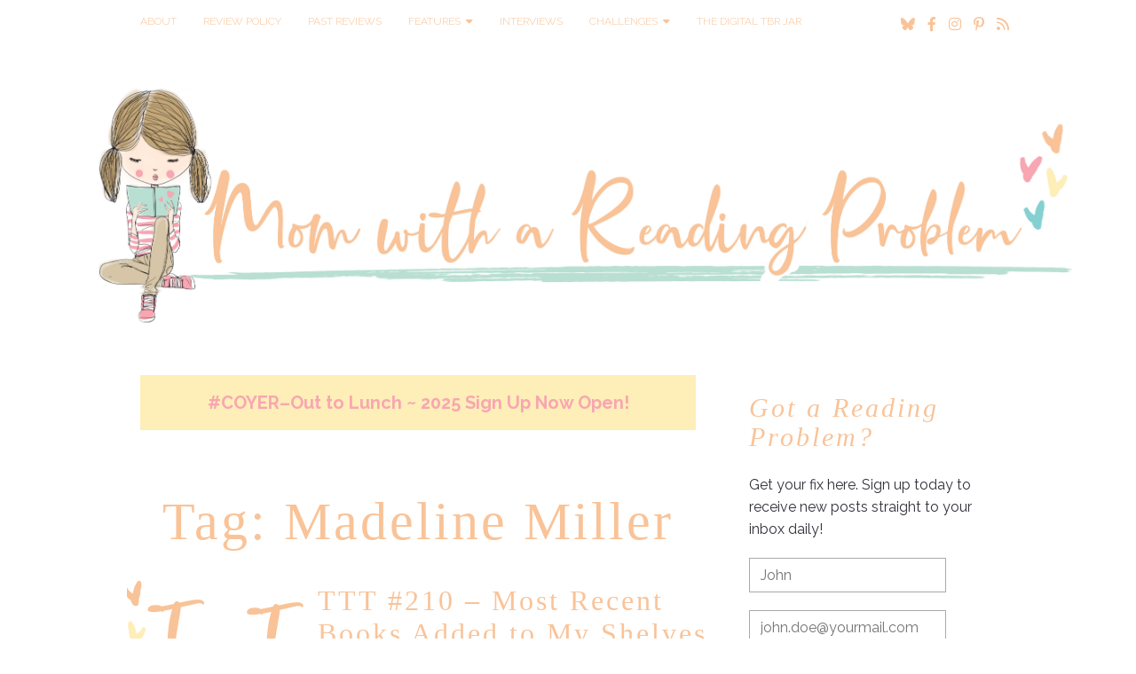

--- FILE ---
content_type: text/html; charset=UTF-8
request_url: https://momwithareadingproblem.com/tag/madeline-miller/
body_size: 28633
content:
<!doctype html>

<html lang="en-US" class="no-js">

<head>
	<meta charset="utf-8">
	<meta http-equiv="X-UA-Compatible" content="IE=edge,chrome=1">

	<meta name="viewport" content="width=device-width">

	<link rel="pingback" href="https://momwithareadingproblem.com/xmlrpc.php">

	<!-- wordpress head functions -->
	<meta name='robots' content='index, follow, max-image-preview:large, max-snippet:-1, max-video-preview:-1' />

	<!-- This site is optimized with the Yoast SEO plugin v26.8 - https://yoast.com/product/yoast-seo-wordpress/ -->
	<title>Madeline Miller Archives - Mom With a Reading Problem</title>
	<link rel="canonical" href="https://momwithareadingproblem.com/tag/madeline-miller/" />
	<meta property="og:locale" content="en_US" />
	<meta property="og:type" content="article" />
	<meta property="og:title" content="Madeline Miller Archives - Mom With a Reading Problem" />
	<meta property="og:url" content="https://momwithareadingproblem.com/tag/madeline-miller/" />
	<meta property="og:site_name" content="Mom With a Reading Problem" />
	<meta name="twitter:card" content="summary_large_image" />
	<meta name="twitter:site" content="@lillian_mccurry" />
	<script type="application/ld+json" class="yoast-schema-graph">{"@context":"https://schema.org","@graph":[{"@type":"CollectionPage","@id":"https://momwithareadingproblem.com/tag/madeline-miller/","url":"https://momwithareadingproblem.com/tag/madeline-miller/","name":"Madeline Miller Archives - Mom With a Reading Problem","isPartOf":{"@id":"https://momwithareadingproblem.com/#website"},"primaryImageOfPage":{"@id":"https://momwithareadingproblem.com/tag/madeline-miller/#primaryimage"},"image":{"@id":"https://momwithareadingproblem.com/tag/madeline-miller/#primaryimage"},"thumbnailUrl":"https://momwithareadingproblem.com/wp-content/uploads/2018/09/TopTenTuesday.png","breadcrumb":{"@id":"https://momwithareadingproblem.com/tag/madeline-miller/#breadcrumb"},"inLanguage":"en-US"},{"@type":"ImageObject","inLanguage":"en-US","@id":"https://momwithareadingproblem.com/tag/madeline-miller/#primaryimage","url":"https://momwithareadingproblem.com/wp-content/uploads/2018/09/TopTenTuesday.png","contentUrl":"https://momwithareadingproblem.com/wp-content/uploads/2018/09/TopTenTuesday.png","width":1500,"height":1018},{"@type":"BreadcrumbList","@id":"https://momwithareadingproblem.com/tag/madeline-miller/#breadcrumb","itemListElement":[{"@type":"ListItem","position":1,"name":"Home","item":"https://momwithareadingproblem.com/"},{"@type":"ListItem","position":2,"name":"Madeline Miller"}]},{"@type":"WebSite","@id":"https://momwithareadingproblem.com/#website","url":"https://momwithareadingproblem.com/","name":"Mom with a Reading Problem","description":"Book reviews and more from a mother with a serious book addiction","publisher":{"@id":"https://momwithareadingproblem.com/#/schema/person/b2d0d09d5705af511383115b9653ce5a"},"potentialAction":[{"@type":"SearchAction","target":{"@type":"EntryPoint","urlTemplate":"https://momwithareadingproblem.com/?s={search_term_string}"},"query-input":{"@type":"PropertyValueSpecification","valueRequired":true,"valueName":"search_term_string"}}],"inLanguage":"en-US"},{"@type":["Person","Organization"],"@id":"https://momwithareadingproblem.com/#/schema/person/b2d0d09d5705af511383115b9653ce5a","name":"Lillian","image":{"@type":"ImageObject","inLanguage":"en-US","@id":"https://momwithareadingproblem.com/#/schema/person/image/","url":"https://momwithareadingproblem.com/wp-content/uploads/2014/07/MomwithReading.jpg","contentUrl":"https://momwithareadingproblem.com/wp-content/uploads/2014/07/MomwithReading.jpg","width":5625,"height":1200,"caption":"Lillian"},"logo":{"@id":"https://momwithareadingproblem.com/#/schema/person/image/"},"description":"I'm an almost-30 year old Southern girl, currently living in the mountains of East TN. I started blogging 2 years ago on a dare from my husband after I became a stay-at-home mama to our little man and haven't looked back. When I'm not blogging or reading, I'm a superhero or Jedi and sometimes I'm just Mom. More About Me ↠","sameAs":["https://www.momwithareadingproblem.com","https://www.facebook.com/momwithareadingproblem","https://www.instagram.com/momwithareadingproblem","https://www.pinterest.com/lmccurry286","https://x.com/lillian_mccurry"]}]}</script>
	<!-- / Yoast SEO plugin. -->


<link rel='dns-prefetch' href='//stats.wp.com' />
<link rel='dns-prefetch' href='//use.fontawesome.com' />
<link rel='dns-prefetch' href='//fonts.googleapis.com' />
<link rel='dns-prefetch' href='//widgets.wp.com' />
<link rel='dns-prefetch' href='//s0.wp.com' />
<link rel='dns-prefetch' href='//0.gravatar.com' />
<link rel='dns-prefetch' href='//1.gravatar.com' />
<link rel='dns-prefetch' href='//2.gravatar.com' />
<link rel="alternate" type="application/rss+xml" title="Mom With a Reading Problem &raquo; Feed" href="https://momwithareadingproblem.com/feed/" />
<link rel="alternate" type="application/rss+xml" title="Mom With a Reading Problem &raquo; Comments Feed" href="https://momwithareadingproblem.com/comments/feed/" />
<link rel="alternate" type="application/rss+xml" title="Mom With a Reading Problem &raquo; Madeline Miller Tag Feed" href="https://momwithareadingproblem.com/tag/madeline-miller/feed/" />
<style id='wp-img-auto-sizes-contain-inline-css' type='text/css'>
img:is([sizes=auto i],[sizes^="auto," i]){contain-intrinsic-size:3000px 1500px}
/*# sourceURL=wp-img-auto-sizes-contain-inline-css */
</style>

<link rel='stylesheet' id='sbi_styles-css' href='https://momwithareadingproblem.com/wp-content/plugins/instagram-feed/css/sbi-styles.min.css?ver=6.9.1' type='text/css' media='all' />
<style id='wp-emoji-styles-inline-css' type='text/css'>

	img.wp-smiley, img.emoji {
		display: inline !important;
		border: none !important;
		box-shadow: none !important;
		height: 1em !important;
		width: 1em !important;
		margin: 0 0.07em !important;
		vertical-align: -0.1em !important;
		background: none !important;
		padding: 0 !important;
	}
/*# sourceURL=wp-emoji-styles-inline-css */
</style>
<link rel='stylesheet' id='wp-block-library-css' href='https://momwithareadingproblem.com/wp-includes/css/dist/block-library/style.min.css?ver=6.9' type='text/css' media='all' />
<style id='wp-block-heading-inline-css' type='text/css'>
h1:where(.wp-block-heading).has-background,h2:where(.wp-block-heading).has-background,h3:where(.wp-block-heading).has-background,h4:where(.wp-block-heading).has-background,h5:where(.wp-block-heading).has-background,h6:where(.wp-block-heading).has-background{padding:1.25em 2.375em}h1.has-text-align-left[style*=writing-mode]:where([style*=vertical-lr]),h1.has-text-align-right[style*=writing-mode]:where([style*=vertical-rl]),h2.has-text-align-left[style*=writing-mode]:where([style*=vertical-lr]),h2.has-text-align-right[style*=writing-mode]:where([style*=vertical-rl]),h3.has-text-align-left[style*=writing-mode]:where([style*=vertical-lr]),h3.has-text-align-right[style*=writing-mode]:where([style*=vertical-rl]),h4.has-text-align-left[style*=writing-mode]:where([style*=vertical-lr]),h4.has-text-align-right[style*=writing-mode]:where([style*=vertical-rl]),h5.has-text-align-left[style*=writing-mode]:where([style*=vertical-lr]),h5.has-text-align-right[style*=writing-mode]:where([style*=vertical-rl]),h6.has-text-align-left[style*=writing-mode]:where([style*=vertical-lr]),h6.has-text-align-right[style*=writing-mode]:where([style*=vertical-rl]){rotate:180deg}
/*# sourceURL=https://momwithareadingproblem.com/wp-includes/blocks/heading/style.min.css */
</style>
<style id='wp-block-paragraph-inline-css' type='text/css'>
.is-small-text{font-size:.875em}.is-regular-text{font-size:1em}.is-large-text{font-size:2.25em}.is-larger-text{font-size:3em}.has-drop-cap:not(:focus):first-letter{float:left;font-size:8.4em;font-style:normal;font-weight:100;line-height:.68;margin:.05em .1em 0 0;text-transform:uppercase}body.rtl .has-drop-cap:not(:focus):first-letter{float:none;margin-left:.1em}p.has-drop-cap.has-background{overflow:hidden}:root :where(p.has-background){padding:1.25em 2.375em}:where(p.has-text-color:not(.has-link-color)) a{color:inherit}p.has-text-align-left[style*="writing-mode:vertical-lr"],p.has-text-align-right[style*="writing-mode:vertical-rl"]{rotate:180deg}
/*# sourceURL=https://momwithareadingproblem.com/wp-includes/blocks/paragraph/style.min.css */
</style>
<style id='global-styles-inline-css' type='text/css'>
:root{--wp--preset--aspect-ratio--square: 1;--wp--preset--aspect-ratio--4-3: 4/3;--wp--preset--aspect-ratio--3-4: 3/4;--wp--preset--aspect-ratio--3-2: 3/2;--wp--preset--aspect-ratio--2-3: 2/3;--wp--preset--aspect-ratio--16-9: 16/9;--wp--preset--aspect-ratio--9-16: 9/16;--wp--preset--color--black: #000000;--wp--preset--color--cyan-bluish-gray: #abb8c3;--wp--preset--color--white: #ffffff;--wp--preset--color--pale-pink: #f78da7;--wp--preset--color--vivid-red: #cf2e2e;--wp--preset--color--luminous-vivid-orange: #ff6900;--wp--preset--color--luminous-vivid-amber: #fcb900;--wp--preset--color--light-green-cyan: #7bdcb5;--wp--preset--color--vivid-green-cyan: #00d084;--wp--preset--color--pale-cyan-blue: #8ed1fc;--wp--preset--color--vivid-cyan-blue: #0693e3;--wp--preset--color--vivid-purple: #9b51e0;--wp--preset--gradient--vivid-cyan-blue-to-vivid-purple: linear-gradient(135deg,rgb(6,147,227) 0%,rgb(155,81,224) 100%);--wp--preset--gradient--light-green-cyan-to-vivid-green-cyan: linear-gradient(135deg,rgb(122,220,180) 0%,rgb(0,208,130) 100%);--wp--preset--gradient--luminous-vivid-amber-to-luminous-vivid-orange: linear-gradient(135deg,rgb(252,185,0) 0%,rgb(255,105,0) 100%);--wp--preset--gradient--luminous-vivid-orange-to-vivid-red: linear-gradient(135deg,rgb(255,105,0) 0%,rgb(207,46,46) 100%);--wp--preset--gradient--very-light-gray-to-cyan-bluish-gray: linear-gradient(135deg,rgb(238,238,238) 0%,rgb(169,184,195) 100%);--wp--preset--gradient--cool-to-warm-spectrum: linear-gradient(135deg,rgb(74,234,220) 0%,rgb(151,120,209) 20%,rgb(207,42,186) 40%,rgb(238,44,130) 60%,rgb(251,105,98) 80%,rgb(254,248,76) 100%);--wp--preset--gradient--blush-light-purple: linear-gradient(135deg,rgb(255,206,236) 0%,rgb(152,150,240) 100%);--wp--preset--gradient--blush-bordeaux: linear-gradient(135deg,rgb(254,205,165) 0%,rgb(254,45,45) 50%,rgb(107,0,62) 100%);--wp--preset--gradient--luminous-dusk: linear-gradient(135deg,rgb(255,203,112) 0%,rgb(199,81,192) 50%,rgb(65,88,208) 100%);--wp--preset--gradient--pale-ocean: linear-gradient(135deg,rgb(255,245,203) 0%,rgb(182,227,212) 50%,rgb(51,167,181) 100%);--wp--preset--gradient--electric-grass: linear-gradient(135deg,rgb(202,248,128) 0%,rgb(113,206,126) 100%);--wp--preset--gradient--midnight: linear-gradient(135deg,rgb(2,3,129) 0%,rgb(40,116,252) 100%);--wp--preset--font-size--small: 13px;--wp--preset--font-size--medium: 20px;--wp--preset--font-size--large: 36px;--wp--preset--font-size--x-large: 42px;--wp--preset--spacing--20: 0.44rem;--wp--preset--spacing--30: 0.67rem;--wp--preset--spacing--40: 1rem;--wp--preset--spacing--50: 1.5rem;--wp--preset--spacing--60: 2.25rem;--wp--preset--spacing--70: 3.38rem;--wp--preset--spacing--80: 5.06rem;--wp--preset--shadow--natural: 6px 6px 9px rgba(0, 0, 0, 0.2);--wp--preset--shadow--deep: 12px 12px 50px rgba(0, 0, 0, 0.4);--wp--preset--shadow--sharp: 6px 6px 0px rgba(0, 0, 0, 0.2);--wp--preset--shadow--outlined: 6px 6px 0px -3px rgb(255, 255, 255), 6px 6px rgb(0, 0, 0);--wp--preset--shadow--crisp: 6px 6px 0px rgb(0, 0, 0);}:where(.is-layout-flex){gap: 0.5em;}:where(.is-layout-grid){gap: 0.5em;}body .is-layout-flex{display: flex;}.is-layout-flex{flex-wrap: wrap;align-items: center;}.is-layout-flex > :is(*, div){margin: 0;}body .is-layout-grid{display: grid;}.is-layout-grid > :is(*, div){margin: 0;}:where(.wp-block-columns.is-layout-flex){gap: 2em;}:where(.wp-block-columns.is-layout-grid){gap: 2em;}:where(.wp-block-post-template.is-layout-flex){gap: 1.25em;}:where(.wp-block-post-template.is-layout-grid){gap: 1.25em;}.has-black-color{color: var(--wp--preset--color--black) !important;}.has-cyan-bluish-gray-color{color: var(--wp--preset--color--cyan-bluish-gray) !important;}.has-white-color{color: var(--wp--preset--color--white) !important;}.has-pale-pink-color{color: var(--wp--preset--color--pale-pink) !important;}.has-vivid-red-color{color: var(--wp--preset--color--vivid-red) !important;}.has-luminous-vivid-orange-color{color: var(--wp--preset--color--luminous-vivid-orange) !important;}.has-luminous-vivid-amber-color{color: var(--wp--preset--color--luminous-vivid-amber) !important;}.has-light-green-cyan-color{color: var(--wp--preset--color--light-green-cyan) !important;}.has-vivid-green-cyan-color{color: var(--wp--preset--color--vivid-green-cyan) !important;}.has-pale-cyan-blue-color{color: var(--wp--preset--color--pale-cyan-blue) !important;}.has-vivid-cyan-blue-color{color: var(--wp--preset--color--vivid-cyan-blue) !important;}.has-vivid-purple-color{color: var(--wp--preset--color--vivid-purple) !important;}.has-black-background-color{background-color: var(--wp--preset--color--black) !important;}.has-cyan-bluish-gray-background-color{background-color: var(--wp--preset--color--cyan-bluish-gray) !important;}.has-white-background-color{background-color: var(--wp--preset--color--white) !important;}.has-pale-pink-background-color{background-color: var(--wp--preset--color--pale-pink) !important;}.has-vivid-red-background-color{background-color: var(--wp--preset--color--vivid-red) !important;}.has-luminous-vivid-orange-background-color{background-color: var(--wp--preset--color--luminous-vivid-orange) !important;}.has-luminous-vivid-amber-background-color{background-color: var(--wp--preset--color--luminous-vivid-amber) !important;}.has-light-green-cyan-background-color{background-color: var(--wp--preset--color--light-green-cyan) !important;}.has-vivid-green-cyan-background-color{background-color: var(--wp--preset--color--vivid-green-cyan) !important;}.has-pale-cyan-blue-background-color{background-color: var(--wp--preset--color--pale-cyan-blue) !important;}.has-vivid-cyan-blue-background-color{background-color: var(--wp--preset--color--vivid-cyan-blue) !important;}.has-vivid-purple-background-color{background-color: var(--wp--preset--color--vivid-purple) !important;}.has-black-border-color{border-color: var(--wp--preset--color--black) !important;}.has-cyan-bluish-gray-border-color{border-color: var(--wp--preset--color--cyan-bluish-gray) !important;}.has-white-border-color{border-color: var(--wp--preset--color--white) !important;}.has-pale-pink-border-color{border-color: var(--wp--preset--color--pale-pink) !important;}.has-vivid-red-border-color{border-color: var(--wp--preset--color--vivid-red) !important;}.has-luminous-vivid-orange-border-color{border-color: var(--wp--preset--color--luminous-vivid-orange) !important;}.has-luminous-vivid-amber-border-color{border-color: var(--wp--preset--color--luminous-vivid-amber) !important;}.has-light-green-cyan-border-color{border-color: var(--wp--preset--color--light-green-cyan) !important;}.has-vivid-green-cyan-border-color{border-color: var(--wp--preset--color--vivid-green-cyan) !important;}.has-pale-cyan-blue-border-color{border-color: var(--wp--preset--color--pale-cyan-blue) !important;}.has-vivid-cyan-blue-border-color{border-color: var(--wp--preset--color--vivid-cyan-blue) !important;}.has-vivid-purple-border-color{border-color: var(--wp--preset--color--vivid-purple) !important;}.has-vivid-cyan-blue-to-vivid-purple-gradient-background{background: var(--wp--preset--gradient--vivid-cyan-blue-to-vivid-purple) !important;}.has-light-green-cyan-to-vivid-green-cyan-gradient-background{background: var(--wp--preset--gradient--light-green-cyan-to-vivid-green-cyan) !important;}.has-luminous-vivid-amber-to-luminous-vivid-orange-gradient-background{background: var(--wp--preset--gradient--luminous-vivid-amber-to-luminous-vivid-orange) !important;}.has-luminous-vivid-orange-to-vivid-red-gradient-background{background: var(--wp--preset--gradient--luminous-vivid-orange-to-vivid-red) !important;}.has-very-light-gray-to-cyan-bluish-gray-gradient-background{background: var(--wp--preset--gradient--very-light-gray-to-cyan-bluish-gray) !important;}.has-cool-to-warm-spectrum-gradient-background{background: var(--wp--preset--gradient--cool-to-warm-spectrum) !important;}.has-blush-light-purple-gradient-background{background: var(--wp--preset--gradient--blush-light-purple) !important;}.has-blush-bordeaux-gradient-background{background: var(--wp--preset--gradient--blush-bordeaux) !important;}.has-luminous-dusk-gradient-background{background: var(--wp--preset--gradient--luminous-dusk) !important;}.has-pale-ocean-gradient-background{background: var(--wp--preset--gradient--pale-ocean) !important;}.has-electric-grass-gradient-background{background: var(--wp--preset--gradient--electric-grass) !important;}.has-midnight-gradient-background{background: var(--wp--preset--gradient--midnight) !important;}.has-small-font-size{font-size: var(--wp--preset--font-size--small) !important;}.has-medium-font-size{font-size: var(--wp--preset--font-size--medium) !important;}.has-large-font-size{font-size: var(--wp--preset--font-size--large) !important;}.has-x-large-font-size{font-size: var(--wp--preset--font-size--x-large) !important;}
/*# sourceURL=global-styles-inline-css */
</style>

<style id='classic-theme-styles-inline-css' type='text/css'>
/*! This file is auto-generated */
.wp-block-button__link{color:#fff;background-color:#32373c;border-radius:9999px;box-shadow:none;text-decoration:none;padding:calc(.667em + 2px) calc(1.333em + 2px);font-size:1.125em}.wp-block-file__button{background:#32373c;color:#fff;text-decoration:none}
/*# sourceURL=/wp-includes/css/classic-themes.min.css */
</style>
<style id='font-awesome-svg-styles-default-inline-css' type='text/css'>
.svg-inline--fa {
  display: inline-block;
  height: 1em;
  overflow: visible;
  vertical-align: -.125em;
}
/*# sourceURL=font-awesome-svg-styles-default-inline-css */
</style>
<link rel='stylesheet' id='font-awesome-svg-styles-css' href='https://momwithareadingproblem.com/wp-content/uploads/font-awesome/v6.0.0-beta3/css/svg-with-js.css' type='text/css' media='all' />
<style id='font-awesome-svg-styles-inline-css' type='text/css'>
   .wp-block-font-awesome-icon svg::before,
   .wp-rich-text-font-awesome-icon svg::before {content: unset;}
/*# sourceURL=font-awesome-svg-styles-inline-css */
</style>
<link rel='stylesheet' id='ubb-front-end-styles-css' href='https://momwithareadingproblem.com/wp-content/plugins/ultimate-book-blogger/assets/css/frontend.css?ver=3.9.2' type='text/css' media='all' />
<style id='ubb-front-end-styles-inline-css' type='text/css'>

            .star_rating {
                color: #f8a6b1;
            }
            
        .ubb-content-warning {
            background: #f70020;
            color: #ffffff;
        }
        
        .ubb-about-author {
            background: #fcfcfc;
            border: 2px dotted #b8dfd2;
            color: #33313a;
        }
        
        .ubb-tabs ul li a {
            color: #d6c6a7;
        }

        .ubb-tabs li.ubb-active-link, .ubb-tabs-content {
            background: #ffffff;
            border: 1px none #e6e6e6;
        }
        
        .ubb-tabs li.ubb-active-link {
            border-bottom-color: #ffffff;
        }

        .ubb-tabs li.ubb-active-link a {
            color: #33313a;
        }

        .ubb-related-post:hover {
            background: #fcfcfc;
        }
        
        .ubb-spoiler .ubb-thespoil {
            background: #f9c398;
        }
        
/*# sourceURL=ubb-front-end-styles-inline-css */
</style>
<link rel='stylesheet' id='font-awesome-css' href='https://use.fontawesome.com/releases/v6.7.2/css/all.css?ver=6.7.2' type='text/css' media='all' />
<link rel='stylesheet' id='ubb-jquery-ui-css' href='https://momwithareadingproblem.com/wp-content/plugins/ultimate-book-blogger/assets/css/jquery-ui-1.10.4.custom.min.css?ver=1.0' type='text/css' media='all' />
<link rel='stylesheet' id='tweakme2-google-fonts-css' href='https://fonts.googleapis.com/css?family=Raleway%3A300%2C400%2C400italic%2C700%2C700italic%7CPoppins%3A300&#038;ver=6.9' type='text/css' media='all' />
<link rel='stylesheet' id='bootstrap-css' href='https://momwithareadingproblem.com/wp-content/themes/tweakme2/assets/css/bootstrap.min.css?ver=3.0' type='text/css' media='all' />
<link rel='stylesheet' id='tweakme2-css' href='https://momwithareadingproblem.com/wp-content/themes/tweakme2/style.css?ver=2.3.1' type='text/css' media='all' />
<style id='tweakme2-inline-css' type='text/css'>
@media (min-width: 992px) { #main_content_wrap > .col-md-8 { width: 67%; } #main_content_wrap > .col-md-4 { width: 33%; } }
/*# sourceURL=tweakme2-inline-css */
</style>
<link rel='stylesheet' id='tweakme2-custom-css-css' href='https://momwithareadingproblem.com/wp-content/uploads/tweakme2/custom-css.css?ver=1769756103' type='text/css' media='all' />
<link rel='stylesheet' id='jetpack_likes-css' href='https://momwithareadingproblem.com/wp-content/plugins/jetpack/modules/likes/style.css?ver=15.4' type='text/css' media='all' />
<link rel='stylesheet' id='font-awesome-official-css' href='https://use.fontawesome.com/releases/v6.0.0-beta3/css/all.css' type='text/css' media='all' integrity="sha384-5e2ESR8Ycmos6g3gAKr1Jvwye8sW4U1u/cAKulfVJnkakCcMqhOudbtPnvJ+nbv7" crossorigin="anonymous" />
<link rel='stylesheet' id='font-awesome-official-v4shim-css' href='https://use.fontawesome.com/releases/v6.0.0-beta3/css/v4-shims.css' type='text/css' media='all' integrity="sha384-zCIuCI9fw3QOcUPL5/7JfB3Qw6sjEimma+57eLWmHPHyVgqGmX5XLwGi3Ak5fLzQ" crossorigin="anonymous" />
<link rel='stylesheet' id='commentluv_style-css' href='https://momwithareadingproblem.com/wp-content/plugins/commentluv/css/commentluv.css?ver=6.9' type='text/css' media='all' />
<script type="text/javascript" src="https://momwithareadingproblem.com/wp-includes/js/jquery/jquery.min.js?ver=3.7.1" id="jquery-core-js"></script>
<script type="text/javascript" src="https://momwithareadingproblem.com/wp-includes/js/jquery/jquery-migrate.min.js?ver=3.4.1" id="jquery-migrate-js"></script>
<script type="text/javascript" id="commentluv_script-js-extra">
/* <![CDATA[ */
var cl_settings = {"name":"author","url":"url","comment":"comment","email":"email","infopanel":null,"default_on":"on","default_on_admin":null,"cl_version":"4","images":"https://momwithareadingproblem.com/wp-content/plugins/commentluv/images/","api_url":"https://momwithareadingproblem.com/wp-admin/admin-ajax.php","api_url_alt":"https://momwithareadingproblem.com/wp-admin/admin-ajax.php","_fetch":"f05953c33f","_info":"d1d39eae7b","infoback":"white","infotext":"black","template_insert":"","logged_in":"","refer":"https://momwithareadingproblem.com/2022/01/ttt-210-most-recent-books-added-to-my-shelves/","no_url_message":"Please enter a URL and then click the CommentLuv checkbox if you want to add your last blog post","no_http_message":"Please use http:// in front of your url","no_url_logged_in_message":"You need to visit your profile in the dashboard and update your details with your site URL","no_info_message":"No info was available or an error occured"};
//# sourceURL=commentluv_script-js-extra
/* ]]> */
</script>
<script type="text/javascript" src="https://momwithareadingproblem.com/wp-content/plugins/commentluv/js/commentluv.js?ver=4" id="commentluv_script-js"></script>
<link rel="https://api.w.org/" href="https://momwithareadingproblem.com/wp-json/" /><link rel="alternate" title="JSON" type="application/json" href="https://momwithareadingproblem.com/wp-json/wp/v2/tags/4041" /><link rel="EditURI" type="application/rsd+xml" title="RSD" href="https://momwithareadingproblem.com/xmlrpc.php?rsd" />
<meta name="generator" content="WordPress 6.9" />
	<style>img#wpstats{display:none}</style>
		<style>.mc4wp-checkbox-wp-comment-form{clear:both;width:auto;display:block;position:static}.mc4wp-checkbox-wp-comment-form input{float:none;vertical-align:middle;-webkit-appearance:checkbox;width:auto;max-width:21px;margin:0 6px 0 0;padding:0;position:static;display:inline-block!important}.mc4wp-checkbox-wp-comment-form label{float:none;cursor:pointer;width:auto;margin:0 0 16px;display:block;position:static}</style><style>.mc4wp-checkbox-wp-registration-form{clear:both;width:auto;display:block;position:static}.mc4wp-checkbox-wp-registration-form input{float:none;vertical-align:middle;-webkit-appearance:checkbox;width:auto;max-width:21px;margin:0 6px 0 0;padding:0;position:static;display:inline-block!important}.mc4wp-checkbox-wp-registration-form label{float:none;cursor:pointer;width:auto;margin:0 0 16px;display:block;position:static}</style><link rel="icon" href="https://momwithareadingproblem.com/wp-content/uploads/2015/06/cropped-MomwithReadingButton-1-32x32.jpg" sizes="32x32" />
<link rel="icon" href="https://momwithareadingproblem.com/wp-content/uploads/2015/06/cropped-MomwithReadingButton-1-192x192.jpg" sizes="192x192" />
<link rel="apple-touch-icon" href="https://momwithareadingproblem.com/wp-content/uploads/2015/06/cropped-MomwithReadingButton-1-180x180.jpg" />
<meta name="msapplication-TileImage" content="https://momwithareadingproblem.com/wp-content/uploads/2015/06/cropped-MomwithReadingButton-1-270x270.jpg" />
	<!-- end of wordpress head -->

</head>

<body class="archive tag tag-madeline-miller tag-4041 wp-theme-tweakme2">


<div id="wrap">

		<nav id="navbar-wrap-1" class="navbar navbar-creativewhim" role="navigation">
		<div class="container">
			<div class="navbar-header nomargin">
				<button type="button" class="navbar-toggle" data-toggle="collapse" data-target="#navbar_1">
					<span class="sr-only">Toggle navigation</span>
					<span class="icon-bar"></span>
					<span class="icon-bar"></span>
					<span class="icon-bar"></span>
				</button>
			</div>
			<div id="navbar_1" class="collapse navbar-collapse">
				<ul id="menu-navigation-bar" class="nav navbar-nav"><li id="menu-item-394" class="menu-item menu-item-type-post_type menu-item-object-page menu-item-394"><a href="https://momwithareadingproblem.com/about-mom-with-a-reading-problem/">About</a></li>
<li id="menu-item-512" class="menu-item menu-item-type-post_type menu-item-object-page menu-item-512"><a href="https://momwithareadingproblem.com/review-policy-faq/">Review Policy</a></li>
<li id="menu-item-13435" class="menu-item menu-item-type-post_type menu-item-object-page menu-item-13435"><a href="https://momwithareadingproblem.com/review-index/">Past Reviews</a></li>
<li id="menu-item-2906" class="menu-item menu-item-type-taxonomy menu-item-object-category menu-item-has-children menu-item-2906 dropdown"><a href="https://momwithareadingproblem.com/category/features/" class="dropdown-toggle" data-toggle="dropdown">Features &nbsp;<b class="fa fa-caret-down"></b></a>
<ul class="dropdown-menu">
	<li id="menu-item-5613" class="menu-item menu-item-type-post_type menu-item-object-page menu-item-5613"><a href="https://momwithareadingproblem.com/weekend-reads-feature/">The Weekend Binge</a></li>
	<li id="menu-item-12008" class="menu-item menu-item-type-post_type menu-item-object-page menu-item-12008"><a href="https://momwithareadingproblem.com/down-the-tbr-hole/">Down the TBR Hole</a></li>
	<li id="menu-item-5614" class="menu-item menu-item-type-post_type menu-item-object-page menu-item-5614"><a href="https://momwithareadingproblem.com/childrens-corner/">Children&#8217;s Corner</a></li>
	<li id="menu-item-12099" class="menu-item menu-item-type-post_type menu-item-object-page menu-item-12099"><a href="https://momwithareadingproblem.com/christmas-features/">Christmas</a></li>
	<li id="menu-item-5612" class="menu-item menu-item-type-post_type menu-item-object-page menu-item-5612"><a href="https://momwithareadingproblem.com/meme-archive/">Meme Archive</a></li>
</ul>
</li>
<li id="menu-item-403" class="menu-item menu-item-type-taxonomy menu-item-object-category menu-item-403"><a href="https://momwithareadingproblem.com/category/features/interviews/">Interviews</a></li>
<li id="menu-item-1792" class="menu-item menu-item-type-taxonomy menu-item-object-category menu-item-has-children menu-item-1792 dropdown"><a title="Challenges" href="https://momwithareadingproblem.com/category/challenges/" class="dropdown-toggle" data-toggle="dropdown">Challenges &nbsp;<b class="fa fa-caret-down"></b></a>
<ul class="dropdown-menu">
	<li id="menu-item-16009" class="menu-item menu-item-type-post_type menu-item-object-page menu-item-16009"><a href="https://momwithareadingproblem.com/2025-reading-challenges/">2025 Reading Challenges</a></li>
	<li id="menu-item-13280" class="menu-item menu-item-type-taxonomy menu-item-object-category menu-item-has-children menu-item-13280 dropdown"><a href="https://momwithareadingproblem.com/category/challenges/" class="dropdown-toggle" data-toggle="dropdown">Previous Years &nbsp;<b class="fa fa-caret-down"></b></a>
	<ul class="dropdown-menu">
		<li id="menu-item-15034" class="menu-item menu-item-type-post_type menu-item-object-page menu-item-15034"><a href="https://momwithareadingproblem.com/2024-reading-challenges/">2024 Reading Challenges</a></li>
		<li id="menu-item-14419" class="menu-item menu-item-type-post_type menu-item-object-page menu-item-14419"><a href="https://momwithareadingproblem.com/2023-reading-challenges/">2023 Reading Challenges</a></li>
		<li id="menu-item-13278" class="menu-item menu-item-type-post_type menu-item-object-page menu-item-13278"><a href="https://momwithareadingproblem.com/2022-reading-challenges/">2022 Reading Challenges</a></li>
		<li id="menu-item-12636" class="menu-item menu-item-type-post_type menu-item-object-page menu-item-12636"><a href="https://momwithareadingproblem.com/2021-reading-challenges/">2021 Reading Challenges</a></li>
		<li id="menu-item-11334" class="menu-item menu-item-type-post_type menu-item-object-page menu-item-11334"><a href="https://momwithareadingproblem.com/2020-reading-challenges/">2020  Reading Challenges</a></li>
		<li id="menu-item-9861" class="menu-item menu-item-type-post_type menu-item-object-page menu-item-9861"><a href="https://momwithareadingproblem.com/2019-challenges/">2019 Challenges</a></li>
		<li id="menu-item-8306" class="menu-item menu-item-type-post_type menu-item-object-page menu-item-8306"><a href="https://momwithareadingproblem.com/2018-challenges/">2018 Challenges</a></li>
	</ul>
</li>
</ul>
</li>
<li id="menu-item-12652" class="menu-item menu-item-type-post_type menu-item-object-page menu-item-12652"><a href="https://momwithareadingproblem.com/the-digital-tbr-jar/">The Digital TBR Jar</a></li>
</ul>	<ul class="tweakme2-social-media">
		<li><a href="https://bsky.app/profile/momsreadingproblem.bsky.social" target="_blank"><span class="screen-reader-text">Bluesky</span><i class="fab fa-bluesky"></i></a></li>
<li><a href="https://www.facebook.com/momwithareadingproblem" target="_blank"><span class="screen-reader-text">Facebook</span><i class="fab fa-facebook-f"></i></a></li>
<li><a href="https://www.instagram.com/momwithareadingproblem/" target="_blank"><span class="screen-reader-text">Instagram</span><i class="fab fa-instagram"></i></a></li>
<li><a href="https://pinterest.com/lmccurry286" target="_blank"><span class="screen-reader-text">Pinterest</span><i class="fab fa-pinterest-p"></i></a></li>
<li><a href="https://www.momwithareadingproblem.com/feed/" target="_blank"><span class="screen-reader-text">Rss</span><i class="fa fa-rss"></i></a></li>	</ul>
				</div>
		</div>
	</nav>
						<header role="banner" id="top-header" class="text-center">
													<div class="site-logo text-center">
								<a href="https://momwithareadingproblem.com"><img src="https://www.momwithareadingproblem.com/wp-content/uploads/2014/07/MomwithReading.jpg" alt="Mom With a Reading Problem"></a>
							</div>
												</header>
					
	<div id="content" class="container">


	<div class="row nomargin" id="main_content_wrap">

		
		<main id="main" class="col-md-8 clearfix" role="main">

			<div id="global_announcements" class="sidebar">
	<div id="text-37" class="widget widget_text">			<div class="textwidget"><p style="background-color: #feeeb8; font-size: 125%; text-align: center; padding: 15px;"><strong><a href="https://www.becausereading.com/coyer-out-to-lunch/">#COYER–Out to Lunch ~ 2025 Sign Up Now Open!</a></strong></p>
</div>
		</div></div>

			<h1 class="archive_title text-center">Tag: <span>Madeline Miller</span></h1>
			
				<div id="post-feed" class="blog-post-grid-1c">
					        <div class="post-container">
            
	<article id="post-13239" class="clear overflow-hidden blog_archive excerpt-post post-13239 post type-post status-publish format-standard has-post-thumbnail hentry category-features tag-abby-jimenez tag-an-ember-in-the-ashes tag-anne-bishop tag-book-haul tag-gilded tag-helen-hoang tag-i--lists tag-if-you-ask-me tag-jeaniene-frost tag-libby-hubscher tag-madeline-miller tag-marissa-meyer tag-night-huntress tag-robyn-carr tag-sabaa-tahir tag-serpent-dove tag-shelby-mahurin tag-tbr-shelf tag-the-friend-zone tag-the-kiss-quotient tag-the-song-of-achilles tag-the-world-of-the-others tag-top-ten-tuesday tag-virgin-river">

		<a href="https://momwithareadingproblem.com/2022/01/ttt-210-most-recent-books-added-to-my-shelves/" title="TTT #210 &#8211; Most Recent Books Added to My Shelves"><img src="https://momwithareadingproblem.com/wp-content/uploads/2018/09/TopTenTuesday-200x200.png" alt="TTT #210 &#8211; Most Recent Books Added to My Shelves" class="ubb-cover-image ubb-archive alignleft entry-thumbnail" width="200" height="200"></a>					<header class="post_header">
						<h1 class="post-title entry-title">
							<a href="https://momwithareadingproblem.com/2022/01/ttt-210-most-recent-books-added-to-my-shelves/">TTT #210 &#8211; Most Recent Books Added to My Shelves</a>
						</h1>
					</header>
										<div class="entry-excerpt text-justify"><p>Happy Tuesday y&#8217;all! Today&#8217;s topic is &#8220;Most Recent Additions to My Book Collection.&#8221; There were a lot of good sales after Christmas, and I may have added more than I intended too 😉 I decided to divide these up by format, but otherwise they are in no particular order. As always, covers/titles link to Blog, [&hellip;]</p>
</div>
					<div class="meta">Posted January 11, 2022 by <a href="https://momwithareadingproblem.com/author/lillian/">Lillian</a> in <a href="https://momwithareadingproblem.com/category/features/" title="View all posts in Features">Features</a> / <a href="https://momwithareadingproblem.com/2022/01/ttt-210-most-recent-books-added-to-my-shelves/#comments">5 Comments</a></div><div class="pull-right"><a href="https://momwithareadingproblem.com/2022/01/ttt-210-most-recent-books-added-to-my-shelves/" class="btn btn-primary">Read More &raquo;</a></div>
	</article>

        </div>
        				</div>

				<nav class="pagination clearfix"></nav>
			
		</main>

				<aside id="right_sidebar" class="sidebar col-md-4" role="complementary">

			
			<div id="mc4wp_form_widget-3" class="widget widget_mc4wp_form_widget"><script>(function() {
	window.mc4wp = window.mc4wp || {
		listeners: [],
		forms: {
			on: function(evt, cb) {
				window.mc4wp.listeners.push(
					{
						event   : evt,
						callback: cb
					}
				);
			}
		}
	}
})();
</script><!-- Mailchimp for WordPress v4.11.1 - https://wordpress.org/plugins/mailchimp-for-wp/ --><form id="mc4wp-form-1" class="mc4wp-form mc4wp-form-4239" method="post" data-id="4239" data-name="Default sign-up form" ><div class="mc4wp-form-fields"><h5>
Got a Reading Problem?</h5>
<p>Get your fix here. Sign up today to receive new posts straight to your inbox daily!</p> 
<p>
    <input type="text" name="FNAME" placeholder="John" required="">
</p>
<p>
    <input type="email" name="EMAIL" placeholder="john.doe@yourmail.com"
    required="">
</p>
<p>
    <input type="submit" value="Subscribe Now">
</p></div><label style="display: none !important;">Leave this field empty if you're human: <input type="text" name="_mc4wp_honeypot" value="" tabindex="-1" autocomplete="off" /></label><input type="hidden" name="_mc4wp_timestamp" value="1769756103" /><input type="hidden" name="_mc4wp_form_id" value="4239" /><input type="hidden" name="_mc4wp_form_element_id" value="mc4wp-form-1" /><div class="mc4wp-response"></div></form><!-- / Mailchimp for WordPress Plugin --></div><div id="media_image-5" class="widget widget_media_image"><h4 class="widgettitle widget-title">Addictive Scale</h4><img width="300" height="169" src="https://momwithareadingproblem.com/wp-content/uploads/2019/02/addictive-scale-300x169.png" class="image wp-image-10057  attachment-medium size-medium" alt="" style="max-width: 100%; height: auto;" decoding="async" loading="lazy" srcset="https://momwithareadingproblem.com/wp-content/uploads/2019/02/addictive-scale-300x169.png 300w, https://momwithareadingproblem.com/wp-content/uploads/2019/02/addictive-scale.png 560w" sizes="auto, (max-width: 300px) 100vw, 300px" /></div><div id="ubb_reviews-2" class="widget widget_ubb_reviews"><h4 class="widgettitle widget-title">Recent Reviews</h4><a href="https://momwithareadingproblem.com/2025/11/audio-review-dust-by-hugh-howey/"><img src="https://momwithareadingproblem.com/wp-content/uploads/2025/11/dust-cover.jpg" alt="Dust by Hugh Howey"></a><a href="https://momwithareadingproblem.com/2025/11/audio-review-zomromcom-by-olivia-dade/"><img src="https://momwithareadingproblem.com/wp-content/uploads/2025/05/zomromcom-cover.jpg" alt="Zomromcom by Olivia Dade"></a><a href="https://momwithareadingproblem.com/2025/11/audio-review-ghost-business-by-jen-deluca/"><img src="https://momwithareadingproblem.com/wp-content/uploads/2025/10/ghost-business-cover.jpg" alt="Ghost Business by Jen DeLuca"></a><a href="https://momwithareadingproblem.com/2025/11/review-and-then-there-was-the-one-by-martha-waters/"><img src="https://momwithareadingproblem.com/wp-content/uploads/2025/05/and-then-there-was-the-one-cover.jpg" alt="And Then There Was the One by Martha Waters"></a><a href="https://momwithareadingproblem.com/2025/10/audio-review-rogue-protocol-by-martha-wells/"><img src="https://momwithareadingproblem.com/wp-content/uploads/2025/10/rogue-protocol-cover.jpg" alt="Rogue Protocol by Martha Wells"></a><a href="https://momwithareadingproblem.com/2025/10/audio-review-house-of-marionne-by-j-elle/"><img src="https://momwithareadingproblem.com/wp-content/uploads/2024/06/house-of-marionne-cover.jpg" alt="House of Marionne by J. Elle"></a><a href="https://momwithareadingproblem.com/2025/10/review-fury-of-a-crown-by-m-lynn-melissa-a-craven/"><img src="https://momwithareadingproblem.com/wp-content/uploads/2025/08/fury-of-crown-cover.jpg" alt="Fury of a Crown by M. Lynn, Melissa A. Craven"></a><a href="https://momwithareadingproblem.com/2025/10/review-overdue-by-stephanie-perkins/"><img src="https://momwithareadingproblem.com/wp-content/uploads/2025/03/overdue-cover.jpg" alt="Overdue by Stephanie Perkins"></a><a href="https://momwithareadingproblem.com/2025/10/audio-review-queen-of-shadows-by-sarah-j-maas/"><img src="https://momwithareadingproblem.com/wp-content/uploads/2015/06/18006496.jpg" alt="Queen of Shadows by Sarah J Maas"></a><a href="https://momwithareadingproblem.com/2025/10/review-haunted-ever-after-by-jen-deluca/"><img src="https://momwithareadingproblem.com/wp-content/uploads/2025/08/haunted-ever-after-co-ver.jpg" alt="Haunted Ever After by Jen DeLuca"></a><a href="https://momwithareadingproblem.com/2025/10/review-between-these-broken-hearts-by-lexi-ryan/"><img src="https://momwithareadingproblem.com/wp-content/uploads/2025/03/between-these-broken-hearts-cover.jpg" alt="Between These Broken Hearts by Lexi Ryan"></a><a href="https://momwithareadingproblem.com/2025/09/review-the-sleepless-by-jen-williams/"><img src="https://momwithareadingproblem.com/wp-content/uploads/2025/03/sleepless-cover.jpg" alt="The Sleepless by Jen Williams"></a><a href="https://momwithareadingproblem.com/2025/09/audio-review-artificial-condition-by-martha-wells/"><img src="https://momwithareadingproblem.com/wp-content/uploads/2025/09/artificial-condition-cover.jpg" alt="Artificial Condition by Martha Wells"></a><a href="https://momwithareadingproblem.com/2025/09/review-fateless-by-julie-kagawa/"><img src="https://momwithareadingproblem.com/wp-content/uploads/2024/11/fateless-cover.jpg" alt="Fateless by Julie Kagawa"></a><a href="https://momwithareadingproblem.com/2025/09/review-the-house-of-quiet-by-kiersten-white/"><img src="https://momwithareadingproblem.com/wp-content/uploads/2025/06/house-of-quiet-cover-1.jpg" alt="The House of Quiet by Kiersten White"></a></div><div id="ubb_upcoming_reviews-2" class="widget widget_ubb_upcoming_reviews"><h4 class="widgettitle widget-title">Upcoming Reviews</h4><p>None yet!</p></div><div id="search-2" class="widget widget_search"><h4 class="widgettitle widget-title">Looking for Something?</h4>	<div class="search_form_container">
		<form action="https://momwithareadingproblem.com/" method="GET" class="relative">
			<label for="search" class="screen-reader-text">Enter a search query</label>
			<i class="fa fa-search"></i>
			<input type="search" id="search" name="s" placeholder="type &amp; press enter to search" value="">
		</form>
	</div>
	</div><div id="custom_html-6" class="widget_text widget widget_custom_html"><h4 class="widgettitle widget-title">Meet Lillian</h4><div class="textwidget custom-html-widget"><center><img src="https://momwithareadingproblem.com/wp-content/uploads/2014/07/11947569_393978344144987_9059376269519163482_n.jpg" alt="picture of Lillian with book" width="150" height="150"/></center>
<p>
	I'm a thirty-something Southern girl, currently living in the mountains of East TN. I started blogging in 2014 on a dare from my husband after I became a stay-at-home mama to our little man and haven't looked back. When I'm not blogging or reading, I'm a superhero or a Jedi and sometimes I'm just Mom. <a href="https://momwithareadingproblem.com/about-mom-with-a-reading-problem">More About Me ↠</a>
</p></div></div><div id="ubb_goodreads_shelf-2" class="widget widget_ubb_goodreads_shelf"><h4 class="widgettitle widget-title">Lillian&#8217;s Current Read</h4><div class="ubb-covers"><a href="https://www.goodreads.com/book/show/3777732-city-of-glass" target="_blank"><img src="https://i.gr-assets.com/images/S/compressed.photo.goodreads.com/books/1369452339l/3777732._SX98_.jpg" alt="City of Glass (The Mortal Instruments, #3)"></a><a href="https://www.goodreads.com/book/show/16096824-a-court-of-thorns-and-roses" target="_blank"><img src="https://i.gr-assets.com/images/S/compressed.photo.goodreads.com/books/1546406962l/16096824._SX98_.jpg" alt="A Court of Thorns and Roses (A Court of Thorns and Roses, #1)"></a></div><div class="ubb-shelf-link"><a href="https://www.goodreads.com/review/list/24957390?shelf=currently-reading" target="_blank">Follow me on Goodreads!</a></div></div><div id="media_image-6" class="widget widget_media_image"><h4 class="widgettitle widget-title">Sign up for #COYER</h4><a href="https://www.becausereading.com/coyer-out-to-lunch/"><img width="300" height="218" src="https://momwithareadingproblem.com/wp-content/uploads/2024/12/coyer-2025-out-to-lunch-300x218.jpg" class="image wp-image-15973  attachment-medium size-medium" alt="#COYER–Out to Lunch 2025 Reading Challenge" style="max-width: 100%; height: auto;" decoding="async" loading="lazy" srcset="https://momwithareadingproblem.com/wp-content/uploads/2024/12/coyer-2025-out-to-lunch-300x218.jpg 300w, https://momwithareadingproblem.com/wp-content/uploads/2024/12/coyer-2025-out-to-lunch-1024x745.jpg 1024w, https://momwithareadingproblem.com/wp-content/uploads/2024/12/coyer-2025-out-to-lunch-768x559.jpg 768w, https://momwithareadingproblem.com/wp-content/uploads/2024/12/coyer-2025-out-to-lunch.jpg 1267w" sizes="auto, (max-width: 300px) 100vw, 300px" /></a></div>
		</aside>
	
	</div>


</div> <!-- end #content -->


	<footer id="footer">
		<div class="container">

			
				<div id="footer_widgets" class="footer-widget-columns-3">
					<div id="text-16" class="widget widget_text"><h4 class="widgettitle widget-title">FTC Disclosure</h4>			<div class="textwidget"><p>Statements and opinions expressed in reviews, discussions, and posts on this blog are those of Mom With a Reading Problem, unless otherwise stated. Authors, Publishers, and Tour guides may send me an ARC or finished copy of book in exchange for my unbiased review. All reviews will state the source. Opinions shared by others in comments may not reflect my own views. I reserve the right to moderate comments. Purchases made through buy links help to support this blog&#8217;s giveaways.</p>
<p><a href="https://wp.me/P4TNNx-2ij">Click here to see our Privacy Policy.</a></p>
</div>
		</div><div id="custom_html-3" class="widget_text widget widget_custom_html"><h4 class="widgettitle widget-title">Grab My Button</h4><div class="textwidget custom-html-widget"><div align="center" style="padding: 5px;"><img src="https://momwithareadingproblem.com/wp-content/uploads/2015/06/MomwithReadingButton.jpg"  title="Mom With a Reading Problem" alt="Mom With a Reading Problem" /></div><pre style="background: none; border: none; padding: 0;"><textarea style="background:#f0f0f0;border: solid 1px #cccccc; color: #777777; font-size:100%; height: 150px; margin:auto; text-align: left; padding: 7px 0 2px 5px; display: block;  width: 200px;"><div align="center"><a href="https://momwithareadingproblem.com" title="Mom With a Reading Problem"><img src="https://momwithareadingproblem.com/wp-content/uploads/2015/06/MomwithReadingButton.jpg" alt="Mom With a Reading Problem" style="border:none;"/></a></div></textarea></pre></div></div><div id="custom_html-2" class="widget_text widget widget_custom_html"><h4 class="widgettitle widget-title">Limabean Designs</h4><div class="textwidget custom-html-widget"><div align="center"><a href="http://www.becausereading.com/my-limabean-designs/" rel="nofollow" title="Limabean Designs"><img src="https://momwithareadingproblem.com/wp-content/uploads/2015/11/12227628_10207904665871504_226828385685529022_n4.jpg" alt="Limabean Designs Ad" style="border:none;" /></a></div></div></div>				</div>

			
			
						<div class="text-center">
							</div>

			<div class="attribution attribution-split">
				<span id="tweakme2-copyright">Copyright &copy; 2026 Mom With a Reading Problem.</span>				<span id="tweakme2-credits">
					<a href="https://shop.nosegraze.com/product/tweak-me-v2/" target="_blank" rel="nofollow">Tweak Me theme</a> by <a href="https://shop.nosegraze.com" target="_blank" rel="nofollow">Nose Graze</a>				</span>

							</div>
		</div>
	</footer>


</div> <!-- end #wrap -->

<script type="speculationrules">
{"prefetch":[{"source":"document","where":{"and":[{"href_matches":"/*"},{"not":{"href_matches":["/wp-*.php","/wp-admin/*","/wp-content/uploads/*","/wp-content/*","/wp-content/plugins/*","/wp-content/themes/tweakme2/*","/*\\?(.+)"]}},{"not":{"selector_matches":"a[rel~=\"nofollow\"]"}},{"not":{"selector_matches":".no-prefetch, .no-prefetch a"}}]},"eagerness":"conservative"}]}
</script>
<script>(function() {function maybePrefixUrlField () {
  const value = this.value.trim()
  if (value !== '' && value.indexOf('http') !== 0) {
    this.value = 'http://' + value
  }
}

const urlFields = document.querySelectorAll('.mc4wp-form input[type="url"]')
for (let j = 0; j < urlFields.length; j++) {
  urlFields[j].addEventListener('blur', maybePrefixUrlField)
}
})();</script><!-- Instagram Feed JS -->
<script type="text/javascript">
var sbiajaxurl = "https://momwithareadingproblem.com/wp-admin/admin-ajax.php";
</script>
<script type="text/javascript" id="ubb-front-end-scripts-js-extra">
/* <![CDATA[ */
var UBB = {"read_more_chars":"150"};
//# sourceURL=ubb-front-end-scripts-js-extra
/* ]]> */
</script>
<script type="text/javascript" src="https://momwithareadingproblem.com/wp-content/plugins/ultimate-book-blogger/assets/js/frontend.min.js?ver=3.9.2" id="ubb-front-end-scripts-js"></script>
<script type="text/javascript" src="https://momwithareadingproblem.com/wp-includes/js/jquery/ui/core.min.js?ver=1.13.3" id="jquery-ui-core-js"></script>
<script type="text/javascript" src="https://momwithareadingproblem.com/wp-includes/js/jquery/ui/datepicker.min.js?ver=1.13.3" id="jquery-ui-datepicker-js"></script>
<script type="text/javascript" id="jquery-ui-datepicker-js-after">
/* <![CDATA[ */
jQuery(function(jQuery){jQuery.datepicker.setDefaults({"closeText":"Close","currentText":"Today","monthNames":["January","February","March","April","May","June","July","August","September","October","November","December"],"monthNamesShort":["Jan","Feb","Mar","Apr","May","Jun","Jul","Aug","Sep","Oct","Nov","Dec"],"nextText":"Next","prevText":"Previous","dayNames":["Sunday","Monday","Tuesday","Wednesday","Thursday","Friday","Saturday"],"dayNamesShort":["Sun","Mon","Tue","Wed","Thu","Fri","Sat"],"dayNamesMin":["S","M","T","W","T","F","S"],"dateFormat":"MM d, yy","firstDay":1,"isRTL":false});});
//# sourceURL=jquery-ui-datepicker-js-after
/* ]]> */
</script>
<script type="text/javascript" src="https://momwithareadingproblem.com/wp-includes/js/jquery/ui/menu.min.js?ver=1.13.3" id="jquery-ui-menu-js"></script>
<script type="text/javascript" src="https://momwithareadingproblem.com/wp-includes/js/dist/dom-ready.min.js?ver=f77871ff7694fffea381" id="wp-dom-ready-js"></script>
<script type="text/javascript" src="https://momwithareadingproblem.com/wp-includes/js/dist/hooks.min.js?ver=dd5603f07f9220ed27f1" id="wp-hooks-js"></script>
<script type="text/javascript" src="https://momwithareadingproblem.com/wp-includes/js/dist/i18n.min.js?ver=c26c3dc7bed366793375" id="wp-i18n-js"></script>
<script type="text/javascript" id="wp-i18n-js-after">
/* <![CDATA[ */
wp.i18n.setLocaleData( { 'text direction\u0004ltr': [ 'ltr' ] } );
//# sourceURL=wp-i18n-js-after
/* ]]> */
</script>
<script type="text/javascript" src="https://momwithareadingproblem.com/wp-includes/js/dist/a11y.min.js?ver=cb460b4676c94bd228ed" id="wp-a11y-js"></script>
<script type="text/javascript" src="https://momwithareadingproblem.com/wp-includes/js/jquery/ui/autocomplete.min.js?ver=1.13.3" id="jquery-ui-autocomplete-js"></script>
<script type="text/javascript" id="ubb-review-requests-js-extra">
/* <![CDATA[ */
var UBB_REV_REQ = {"authors":["A.C. Gaughen","A.G. Henley","A.G. Howard","A.J. Flowers","A.J. Witt","A.L. Sowards","A.N. Willis","A.S. Oren","Aaron Reynolds","Adalyn Grace","Aden Polydoros","Adi Denner","Adrienne Young","Akemi Dawn Bowman","Alec Whitesell","Alechia Dow","Alex Latimer","Alexa Donne","Alexandra Bracken","Alexandra Monir","Alexandra Oliva","Alexandra Vasti","Alexandria Bellefleur","Alexene Farol Follmuth","Alexis Daria","Ali Hazelwood","Alicia Rades","Allegra Jordan","Allen Wyler","Allison Saft","Ally Condie","Amalie Howard","Amanda Foody","Amanda Hocking","Amanda Strong","Amber R. Duell","Am\u00e9lie Wen Zhao","Amie Jordan","Amie Kaufman","Amy A. Bartol","Amy Bloom","Amy Rose Capetta","Amy Tintera","Andrea Hannah","Andrea Phillips","Andrea Tang","Andrea Tnag","Andres Miedoso","Angela McPherson","Ann Aguirre","Ann Liang","Anna Banks","Anna Bright","Anna Dewdney","Anna Schumacher","Annabel Monaghan","Anne Bishop","Anne Corlett","Annette Lyon","Annie Rains","Annie Sereno","Anya Wylde","Arwen Elys Dayton","Ashleigh Slater","Ashley C. Harris","Ashley Poston","Ashley Schumacher","Aubrey Mace","Audrey Greathouse","Audrey Grey","Audrey Vernick","Autumn Krause","Avery Flynn","Axie Oh","B. Truly","B.K. Borison","Barry Lyga","Becca Vincenza","Becky Doughty","Becky Wade","Bekah Harris","Bella Forrest","Bella Higgin","Ben Hale","Ben Spencer","Beth Garrod","Beth Hyland","Beth O'Leary","Beth Revis","Bethany Wicker","Bethany Wiggins","Betsy Schow","Birgitte M\u00e4rgen","Boom Baumgartner","Brandie June","Breeana Shields","Brittany Geragotelis","Brodi Ashton","Brynn Chapman","C. J. Abedi","C.C. Standish","C.J. Redwine","C.L. Taylor","C.M. McCoy","C.N. Crawford","C.S. Johnson","Cait Marie","Callie Hart","Camden Martin","Cameo Renae","Cami Checketts","Camilla Tracy","Candace Robinson","Casey Keen","Casey L. Bond","Cassandra Clare","Cassandra Newbould","Cassie Miller","Cat Hellisen","Cat Jordan","Cat Winters","Catherine Bennett","Catherine Walsh","Cathy Lynn Bryant","Cathy Yardley","Chanda Hahn","Charlotte Bronte","Charlotte Nicole Davis","Chelsea Bobulski","Chris Rook","Christina Dymock","Christina Lauren","Christine Fonseca","Christine Lynn Herman","Christy Sloat","Ciara Knight","Cindy Anstey","Cindy Kirk","Cindy Roland Anderson","Claire Legrand","Clare Di Liscia","Claudia Gray","Colleen Oakes","Cookie O'Gorman","Corey Lansdell","Courtney Alameda","Coy Bowles","Cressida Cowell","Cristin Terrill","Cynthia Hand","D. K. Deters","D.L. Armillei","Dale Ibitz","Dan Rix","Dana Reinhardt","Danielle Annett","Danielle L. Jensen","Danielle Paige","Dannika Dark","David Estes","David Fremont","David Levithan","David R. Bernstein","Dean Koontz","Debbie Macomber","Debbie Mason","Dee Garretson","Delancey Stewart","Dennis Meredith","Dev Petty","Devney Perry","Diana Gabaldon","Dinesh Thiru","Donna Frelick","Donna VanLiere","Dr. Ruth Westheimer","Dylan Newton","E. C. Myers","E.K. Johnston","Echo Shea","Edgar Powers","Edward D. Webster","Eiren Caffall","Elana K. Arnold","Elayne Audrey Becker","Elizabeth Lim","Elizabeth Los","Ella Fairlie","elle","Elle Cosimano","Elle Madison","Elle Rush","Elle Tesch","Elly Blake","Elsie Chapman","Emily Henry","Emily J. Taylor","Emily Lloyd-Jones","Emily March","Emily Murdoch","Emily R. King","Emily Raymond","Emily Thiede","Emma L. Adams","Emma Lord","Emma Theriault","Eric Litwin","Eric Luper","Erica Cameron","Erika Lewis","Erin A. Craig","Erin Bow","Erin Hahn","Erin Watt","Evelyn Skye","Farah Heron","Farrah Rochon","Frost Kay","G.S. Prendergast","Gabriela Martins","Gabriella Gamez","Gabrielle Arrowsmith","Gareth L. Powell","Gavin Aung Than","Gemma Drazin","Gena Showalter","Gerrard Cowan","GetChrissy","Gloria Chao","Grace Draven","Greer Macallister","Gregory Maguire","Gwen Cole","Gwenda Bond","H.J. Ramsey","Hafsah Faizal","Hanna Peach","Hannah Moskowitz","Hannah West","Heather B. Moore","Heather Hildenbrand","Heather Long","Heidi Ashworth","Heidi Catherine","Helen Scheuerer","Helena Hunting","Holly Black","Holly Hobbie","Holly Jennings","Holly Kelly","Holly Webb","Hope Ramsay","Hugh Howey","Iain Reading","Ilona Andrews","Inglath Cooper","Ingrid Nickelsen","Isabel Iba\u00f1ez","Isabella Modra","Isobel Irons","Ivy Fairbanks","J. Elle","J.A. Campbell","J.D. Stroube","J.D. Wright","J.K. Rowling","J.M. Sullivan","J.R. Stewart","Jackie Lau","Jae Dawson","Jae Waller","Jaima Fixsen","Jaime Questell","James Kochalka","James Patterson","James Ramos","Jamie Lilac","Jamie Wesley","Jane Austen","Jane Redd","Janeal Falor","Janella Angeles","Janet B. Taylor","Janet Evanovich","Janette Oke","Janette Rallison","Jaqueline Snowe","Jasmine Guillory","Jay Kristoff","Jaymin Eve","Jeanette Lewis","Jeaniene Frost","Jeannette Lewis","Jeff Gottesfeld","Jeffe Kennedy","Jeffrey A Levin","Jen Calonita","Jen DeLuca","Jen Minkman","Jen Williams","Jen Wylie","Jenna Evans Welch","Jennifer","Jennifer Bosworth","Jennifer Derrick","Jennifer L Armentrout","Jennifer Peel","Jennifer Snow","Jenny Bayliss","Jenny Elder Moke","Jenny Moyer","Jeroni Alsina","Jesikah Sundin","Jesse Q. Sutanto","Jessica Berg","Jessica Brody","Jessica Cluess","Jessica Leake","Jessica Marie Dorman","Jessica S. Olson","Jessie Mihalik","Jessika Fleck","Jillian Cantor","Jilly Gagnon","Jim Campbell","Jim Piecuch","Joanne Oppenheim","Joanne Rendell","Jodi Meadows","Joe Duck","John A. Heldt","John Green","John Reinhard Dizon","Jol Temple","Jolene Betty Perry","Jolene Buchheit","Jordan Leach","Jordan Quinn","Joseph Rinaldo","JS Dark","Jude Deveraux","Judith A. Proffer","Julia Alexandra","Julia Quinn","Julia Sonneborn","Julie C. Dao","Julie Eshbaugh","Julie Kagawa","Julie Murphy","Julie Wetzel","Julie Wright","Juliet Madison","June C.L. Tan","Jus Accardo","Justin A. Reynolds","Justina Ireland","K. Bromberg","K.E. Drake","K.J. Draeghan","K.M. Weiland","K.N. Smith","Kade Cook","Kaira Rouda","Kalyn Josephson","Kandi J Wyatt","Kara Barbieri","Kara Connolly","Karen A. Wyle","Karen Hawkings","Karen Hawkins","Karen M. McManus","Karey White","Karpov Kinrade","Kasie West","Katarina Bivald","Kate Elliott","Kate Gragg","Kate Temple","Katelyn Doyle","Katharyn Blair","Katherine Applegate","Katherine Center","Katherine McGee","Katherine Quinn","Katherine Reay","Kathryn Le Veque","Kathryn Purdie","Kathy MacMillan","Katy O'Dowd","Kay L. Moody","KayLynn Flanders","Kelly Coon","Kelly Hartigan (XterraWeb)","Kelly Martin","Kelly Mellings","Kelly Oram","Kelly Powell","Kelsey Rodkey","Kelsie Sheridan Gonzalez","Kendare Blake","Kerri Maniscalco","Kerry Rea","Kerry Winfrey","Kevin Hearne","Kiera Azar","Kiera Cass","Kiersten White","Kim Cooley Reeder","Kim Liggett","Kim Norman","Kimberley Montpetit","Kory M. Shrum","Kresley Cole","Krista &amp; Becca Ritchie","Krista Street","Kristen Brand","Kristen Ciccarelli","Kristen Simmons","Kristin Cashore","Kristin Cast","Kristin Holt","Kylie Lee Baker","Kylie Scott","L. G. Rollins","L.A. MacFadden","L.E. Sterling","L.J. Higgins","L.L. Hunter","Laaren Brown","Laini Taylor","Lara Buckheit","Lars Teeney","Laura E. Weymouth","Laura Greenwood","Laura Howard","Laura Resau","Laura Sebastian","Laura Steven","Laura Thalassa","Laura Tisdall","Laura Trentham","Lauren Blackwood","Lauren DeStefano","Lauren Gibaldi","Lauren Helms","Lauren Layne","Lauren Oliver","Laurencia Hoffman","Laurisa White Reyes","Lauryn Hamilton Murray","Leah and Kate Rooper","Leah Bobet","Leife Shallcross","Leigh Bardugo","Lesley Livingston","Leslie Patricelli","LeVar Ravel","Lex Croucher","Lexa Hillyer","Lexi Ryan","Lia Davis","Lia Riley","Libby Doyle","Libby Hubscher","Lila Felix","Lillian Cartier","Lillian McCurry","Linda Bailey","Linda Rainier","Lindsey Klingele","Linsey Miller","Lisa Mantchev","Lisa Maxwell","Lisa Tawn Bergren","Lish McBride","Livia Blackburne","Liz Braswell","Logan Delayne","London Shah","Lorena Glass","Lori M. Lee","Lucy McConnell","Lucy Score","Lydia Gregovic","Lydia Kang","Lynn Vroman","Lynne Branard","Lyssa Kay Adams","M. Lynn","M.A. Wilder","M.C. Coward","M.K. Harkins","M.K. Lobb","M.P. Kozlowsky","Mackenzi Lee","Madeleine Roux","Madison Lawson","Maggie Rapier","Maggie Stiefvater","Maiya Ibrahim","Makiia Lucier","Mallory Marlowe","M\u00e5ns T. Jonsson","Margaret Mallory","Margaret Owen","Margaret Rogerson","Margie Fuston","Marie Lu","Marie Rutkoski","Marieke Nijkamp","Marika Ray","Marilyn Cohen de Villiers","Marina Adair","Marissa Meyer","Martha Waters","Martha Wells","Mary E. Pearson","Mary Ting","Mary Weber","Matt Browning","Matt Chapman","Matt de la Pe\u00f1a","Matt Haig","Matthew Cody","Matthew Mather","Maura Milan","Maxym M. Martineau","Maya Rock","Mayim Bialik","Meagan Spooner","Megan Bannen","Megan Crewe","Megan Linski","Megan Shepherd","Megan Squires","Megan Thomason","Meghan Quinn","Melanie Dickerson","Melanie Karsak","Melinda Salisbury","Melissa A. Craven","Melissa de la Cruz","Melissa Delport","Melissa Grey","Melissa Landers","Melissa Lawrie","Melissa Marr","Melissa McClone","Melonie Johnson","Meredith Allard","Michael Anthony Steele","Michael Selden","Michael Shotter","Michele Paige Holmes","Michelle A. Barry","Michelle Bryan","Michelle Dare","Michelle Griep","Michelle Jab\u00e8s Corpora","Michelle MacQueen","Mikayla Bridge","Mike Baldwin","Mike Mullin","Mike Resnick","Mimi Matthews","Mindee Arnett","Mira Lyn Kelly","Miranda Liasson","Misty Dawn Pulsipher","Misty M. Beller","Mitch Albom","Molly Harper","Molly X. Chang","Monique Snyman","N.W. Harris","Nadia Shammas","Nadine Brandes","Natasha Wing","NIcholas Sparks","Nick Totem","Nick Trout","Nicole Blanchard","Nicole Castroman","Nicole Deese","Nicole McLaughlin","Nicole Stark","Nikki Katz","Olivia Dade","P.C. Cast","P.R. Garcia","Paige Harbison","Pascale Lacelle","Patrick Hodges","Penny Reid","Pete Clark","Peter F. Hamilton","Petra March","Phenice Arielle","Philip Reeve","Phoef Sutton","Phyllis T. Smith","Pintip Dunn","R.A. Salvatore","R.C. Lewis","R.T. Lowe","Rachael Anderson","Rachel Bateman","Rachel Caine","Rachel Gillig","Rachel Greenlaw","Rachel Higginson","Rachel M. Raithby","Rachel Moore","Rachel Van Dyken","Rachel Vincent","Rainy Kaye","Rane\u00e9 S. Clark","Rati Mehrotra","Raye Wagner","Rebecca Belliston","Rebecca Burns","Rebecca Carvalho","Rebecca Chastain","Rebecca Coffindaffer","Rebecca Ethington","Rebecca Kanner","Rebecca McLaughlin","Rebecca Mix","Rebecca Schaeffer","Rebecca Yarros","Reese Hogan","Regina Morris","Regina Sirois","Rena Barron","Renee Ahdieh","Rhiannon Thomas","Rhoda Belleza","Richard A. Clarke","Richard L. Black","Richelle Mead","Rick Chrustowski","Rick Riordan","Rick Yancey","Rin Chupeco","Riss M. Neilson","Robert Eggleton","Robert Gryn","Robert Hoyman","Robert Knake","Robert McKay","Robert Zoltan","Roberta Smith","Robin D. Mahle","Robin Daniels","Robin Harper (WickedByDesignCovers)","Robin Raven","Robin Wasserman","Romily Bernard","Rosalyn Eves","Rosamund Hodge","Rosaria Munda","Rose Wynters","Russ Colson","Russell Parker","Ryan Calejo","Ryan Graudin","Ryan Haddock","Rysa Walker","S. J. Fore","S. Jae-Jones","S.D. Reeves","S.E. Babin","S.F. Williamson","S.J. Higbee","S.K. Ali","S.K. Gregory","S.M. Gaither","S.T. Bende","Sabaa Tahir","Salla Simukka","Samantha Chase","Samantha Cohoe","Samantha San Miguel","Samreen Ahsan","Sandra Nickel","Sara B. Larson","Sara Ella","Sara Fujimura","Sara Gruen","Sara Holland","Sara Raasch","Sara Richardson","Sarah Adams","Sarah Ahiers","Sarah Alexander","Sarah Ash","Sarah Daltry","Sarah Dessen","Sarah Echavarre Smith","Sarah Fine","Sarah Harian","Sarah Henning","Sarah J Maas","Sarah J. Schmitt","Sarah K","Sarah K.L. Wilson","Sarah M. Cradit","Sarah M. Eden","Sarah Prineas","Sariah Wilson","Sasa Hawk","Sasha Peyton Smith","Scarlett Dawn","Scott Reintgen","Sean D. Young","Sean Danker","Sean Hayden","Sean Thompson","Selene Castrovilla","Seressia Glass","Shameez Patel","Shanna Hatfield","Shea Fontana","Sheralyn Pratt","Sherry D. Ficklin","Shirley Jump","Shveta Thakrar","Sian Ann Bessey","Sin\u00e9ad O'Hart","Siobhan Davis","SJ Garland","Sonia Hartl","Sophie Clark","Sophie Sullivan","Stacey Marie Brown","Stacia Stark","Stacy Claflin","Stacy Henrie","Stella Wilkinson","Stephanie Garber","Stephanie Perkins","Stephen King","Stephenie Meyer","Steve Foxe","Steven Heumann","Steven James","Sunya Mara","Susan Ee","Suzanne Collins","Suzanne Park","Suzanne Young","Suzy Vitello","Sylvia Hubbard","T.C. Metivier","Talia Haven","Tamar Sloan","Tamara A. Lowery","Tanya Anne Crosby","Tara Fass LMFT","Tara Sim","Tara Sivec","Taylor Cole","Taylor Dean","Taylor Hart","Taylor Hohulin","Tera Lynn Childs","Tessa Afshar","Tessa Bailey","Tessa Dare","Tessa Elwood","test","Theresa Kay","Thomas M.D. Brooke","Tiana Smith","Timothy Minneci","Todd Sullivan","Tom Angleberger","Tomi Adeyemi","Tomie dePaola","Tommy Greenwald","tony duxbury","Tracey Ward","Traci Chee","Tracy Andreen","Tracy Auerbach","Tracy Banghart","Tracy Deebs","Tracy Deonn","Tracy Wolff","Trish Doller","Trisha Haddad","Valerie Valdes","Veronica Mang","Veronica Rossi","Veronica Roth","Victoria Aveyard","Victoria Griffith","Victoria James","Victoria Schwab","Virginia Boecker","Virginia Kantra","Vrinda Sheth and Anna Johanssen","Wayne Basta","Wendy Higgins","Wendy Markham","Whitney Cogar","Will Scifi","William Ritter","William Stacey","Xiran Jay Zhao"],"series":["#1","#Hacker","#Lovestruck","A Billionaire Bride Pact Romance","A Bradford Sisters Romance","A Christmas at the Falls Romance","A Clash of Queens","A Court of Thorns and Roses","A Good Hope Novel","A Good Wife Book","A Hartwood Holiday Romance","A Heart of a Hero","A Hearthfire Romance","A Language of Dragons","A Love in Galway","A McClendon Holiday","A Night Prince Novel","A Novel of the Sylvani","A Prayer Series","A Queen's Game","A Realm of Ash and Shadow","A Samantha Knox Novel","A Song of River and Raynn","A Thousand Nights","A TIME for Kids Book","A Timeless Romance Anthology","A Twisted Tale","A Wicked Thing","Academy of Magical Creatures","After the Thaw","After Zombies","Alex Stern","Alinthia","All I Want for Christmas","All of Us Villains","All the Hidden Monsters","All the Stars and Teeth","Alventia","American Royals","Anchoress","Angel Falls","Animal Stories","Ash &amp; Bramble","Ash Princess Trilogy","Ashfall","Assassin Fall","Assassin's Heart","Atopia","Bad Food","Banana Fox","Banished Divinity","Bar V5 Dude Ranch","Beck Sisters","Belladonna","Belle Morte","Beneath These Cursed Stars","Bewitched","Beyond Oblivion Trilogy","Billionaire Boss Romances","Bixby Series","Blood and Ash","Blood and Tea","Blood Rose Rebellion","Blood Tree","Blossom Glen","Blossom Street","Bluebeard's Secret","Blur Trilogy","Bone Grace","Boneyard Key","Boomers","Bound","Bridgerton","Bridgertons","Brilliant Darkness","Broken Skies","Bromance Book Club","Caged","Camelot Rising","Caraval","Carlton Crumple Creature Catcher","Carve the Mark","Castles Ever After","Chalas Peruvas","Chaotic Orbits","Chapel of Love","Charlie Hern\u00e1ndez","Charming Incantations","Christmas Colorado","Christmas Hope","Christmas Mountain","Cinder &amp; Ella","Citizens of Logan Pond","City of Nightmares","Cold Mark","Collector","Colorado Ice","Compass and Blade","Concealed in the Darkness","Constellation","Copper Mountain Christmas","Court of Fives","Court of the Sea Fae","Covenant","Crave","Crescent City","Cresent City","Crimes of the Fae","Crownchasers","Cruel is the Light","Curse of the Cyren Queen","Cursed Stars","Dark Angel","Dark Facade Series","Dark Shores","Darkworld","Daughters of Avalon","Daughters of Eville","daynight","DC Icons","Decisions in Durham","Deep Green","Desmond Cole Ghost Patrol","Destiny Bay","Digital Dating","Disney Fairies","Distraction","Divergent","DJ Funkyfoot","Dorothy Must Die","Dove Pond","Dragon Heart","Dragon Kingdom of Wrenly","Dragons of Eternity","Dreams of a Nobody","Dualed","Duckscares","Dwellers Saga","Edge","Empire of Blood","Empire of War and Wings","Empirium","End of the Line","End Times","Eternity Springs","Eurona Duology","Europa","Evagardian","Everland Georgia","Every Day","Exiled World: The House of the Crescent Moon","Fable","Fae &amp; Alchemy","Fae &amp; Crystal Thorns","Fae of Woodlands &amp; Wild","Fae Trilogy","Faeries of Oz","Fairytale League","Fallout","Fantasy and Fairytales","Fateless","Fire and Flesh","Firebird","Firstborn","Fitzpatrick Christmas","Flesh and Fire","For Better or for Worse","Forest of Good and Evil","Forestborn","Forever Evermore","Forget Tomorrow","Forgotten Empires","Four Seasons Set","Fragments","Friendzone","Gamer Boy","Gargoyle Guardian Chronicles","Gates of Thread and Stone","Georgia Moon Romance","Ghosts of the Shadow Market","God Gave Us","Gold Spun","Good Folk: Modern Folktales","Graceling Realm","Gravemaidens","Guardians of Summerfeld","Guardians of the Stone","Gulf City High","Hagenheim","Harbor Cover","Hardman Holidays","Harmony Harbor","Harry Potter","Haunted Hearts Legacy","Heartless","Heartstrings","Heir Duology","Hidden Magic","Hidden Wings","Highland Falls","Holiday Beach","Holiday Romance","House of Marionne","I Hunt Killers","Ice Knights","Imdalind Academy","Imdalind Ruby Collection","Immortals of Indriell","Indestructible","Influence","Inherit the Stars","Innkeeper Chronicles","Interstellar Rescue","Into Forever","Invincible","Iron Crown Faerie Tales","Iron Widow","Iskari","Ivory and Bone","Jackaby","Jamie Baker","Kingdom of Cards","Kingdom of the Wicked","Kingdom on Fire","Kingdoms of Sand and Sky","Knitting in the City","Legacy of Or\u00efsha","Legend","Legendborn","Legends of the Tri-Gard","Librarians in Love","Lifelike","Lizzy &amp; Diesel","Love &amp; War","Love and War","Love Comes Softly","Love in Lenox","Lumikki Andersson","Lux","Madison Fox Illuminant Enforcer","Mageri","Magic &amp; Mayhem","Magic and Bone","Magnolia Sound","Man Enough","Mark","Marked Girl","Meant to Be","Mine","Monsters Among Us","Monsters of Verity","Moonlight Bay","Mortal Engines","Mountain Dreams","My Spy","Mystic Bayou","N/A","Nashville","Nemesis","Neverland Transmissions","New Bloods Trilogy","Night Huntress","Night Huntress World","Night Rebel","Nikolai Duology","Nine Kingdoms Trilogy","Nirvana","Of Love and War","Of Metal and Wishes","Of River and Raynn","Off the Map","Once Upon a Broken Heart","Once Upon a Dickens Christmas","Once Upon a Princess","One of Us is Lying","Origin","Outlander","Passenger","Penryn &amp; the End of Days","Permafrost","Pete the Cat","Phoenix's Ashes","Plotting the Stars","Poison's Kiss","Power of Fae","Power of the Matchmaker","Prisoners of Peace","Quarantined","Queen of Hearts Saga","Queens of the Fae","Ravenspire","Razorland","Realm Breaker","Rebel Wing Trilogy","Rebelwing","Rebirth","Red Queen","Redeemable Rogues","Reliquary","Renegades","Requiem","Riders","Rise of the Empress","Rise of the Fallen","Rise of the Vicious Princess","Rising","Riven","Riverbend","Rockstars Anonymous","Rouge","Rough Romance","Ruined","Saven","Scavenge the Stars","Seashell Harbor","Seaside Hunters","Seasons of the Storm","Secret Spy Society","Secrets of the Nile","Seeker","Servants of Fate","Set Fire to the Gods","Seven Black Diamonds","Seven Swords","Shacking Up","Shadow Creek Montana","Shadow Fall","Shamanborn","Shield of Sparrows","Shielded","Shock Me","Silo","Silver &amp; Blood","Silver Bell Falls","Silver in the Bone","Silverman Saga","Six Crimson Cranes","Six of Crows Duology","Skeleton Key","Sleepless Duology","Slumber Duology","Snow Like Ashes","Snow Valley Anthologies","Solstice","Solving for Pie: Cletus and Jenn Mysteries","Somerset Lake","Sometimes in Love","Song of the Last Kingdom","Sound of Silence","Spark House","Spearwood","Spearwood Academy","Spearwood Boys","Spider-Ham Original Graphic Novel","Splintered","Spoiler Alert","St. Helena","St. Helena Vineyard","Stalking Jack the Ripper","Star Valley","Star Wars Disney Canon Novel","Star Wars Young Adult Standalones","Starboard","Starflight","Stars and Smoke","Steampunk Fairy Tales","Steele Family Romance","Stephanie Plum","Stolen Brides of the Fae","Storm Weaver","Strain of Resistance","Strange the Dreamer","Sugar Blitz","Sugar Georgia","Summer Hill","Summoned","Super Sidekicks","Super Turbo: The Graphic Novel","Superheroes Undercover","Supernatural Entanglements","Supernatural Prison","Sweetwater County","Sweetwater Springs","System Divine","Tales of Ever","Tales of the Traveler","Taming of the Dukes","Tangled Fae","Territory of the Dead","The 5th Wave","The After Light Saga","The Ancient Fire","The Angel Knights","The Anna Wolfe Series","The Arcana Chronicles","The Aurelian Cycle","The Aurora Cycle","The Bargainer","The Beast Charmer","The Beck Sisters","The Beholder","The Betrothed","The Biodome Chronicles","The Blood of Stars","The Book of All Things","The Bow Street Runners","The Boyfriend Project","The Broken Ones","The Cage","The Call of the Rift","The Charmed Trials Series","The Chicago Falcons","The Chosen Ones","The Chronos Files","The City","The Conqueror's Saga","The Corridor","The Country Saga","The Crimson Legacy","The Crimson Moth","The Crown's Game","The Curious Realities","The Danaan Trilogy","The Dark Dreamer Trilogy","The Darkening","The Darkest Minds","The Deer King","The Delta Girls","The Diamonds","The Divine Space Pirates","The Drowned Gods Trilogy","The Dysasters","The Earth &amp; Sky Trilogy","The Edge","The Elementae","The Elements of Kamdaria","The Empress Chronicles","The Empyrean","The Evaporation of Sofi Snow","The Executioner Knights","The Fallen World","The Falling Kingdoms","The Fated","The Felix Chronicles","The Floating World","The Flytrap Files","The Folk of the Air","The Forest Grimm","The Four Horsemen","The Frostblood Saga","The Gates","The Gates Series 1","The Gates Series 2","The Gender Game","The Girl at Midnight","The Glass Spare","The Glittering Court","The Good Luck Girls","The Great Hunt","The Great Library","The Grisha Trilogy","The Harbinger","The Hero Agenda","The Hidden Warrior","The Honors","The Hundredth Queen","The Hunger Games","The Hungry City Chronicles","The Illuminae Files","The Imdalind Series","The Immortal Dealers","The Immortals Series","The Infamous Frankie Lorde","The Infernal Devices","The Infernari","The Infinity Courts","The Infinity Division","The Iron Druid Chronicles","The Island","The Isles of the Gods","The Issues Series","The Keeper of Night","The Keeper's Records of Revolution","The Kennedy Boys","The King of Imdalind","The Lady Janies","The Last Finestra","The Last Orphans","The Legacy Trilogy","The Librarian Chronicles","The Light at the Bottom of the World","The Lucent Series","The Lunar Chronicles","The Magpie and the Wolf","The March Sisters","The Master Thief","The McBrides of Texas","The Merciful Crow","The Mirror","The Mortal Instruments","The Murderbot Diaries","The Nahx Invasions","The Naughty Princess Club","The Neumarian Chronicles","The Never Tilting World","The New Alchemists","The Nihryst","The Nyxia Triad","The Orphan Queen","The Other Side of the Sky","The Others","The Patron Saint of Lost Dogs","The Perfect Escape","The Perfect Series","The Phoenix Rising","The Phoenix's Ashes","The Premonition","The Princess Will Save You","The Program","The Queen&#039;s Council","The Raging Ones","The Remnant Chronicles","The Royals","The Ryogan Chronicles","The Saven Series","The Selection","The Serpents and Kings Trilogy","The Shadow and Bone Trilogy","The Shaughnessy Brothers","The Shrouded Kingdoms","The Sky Trilogy","The Sleepless","The Sonar Series","The Sphinx","The Spice Road Trilogy","The Stolen Heir Duology","The Stonewater Kingdom","The Storm Crow","The Storymakers","The Sunblinded Trilogy","The T\u00e9-Trad Tale","The Tears of Artamon","The Threadmender Chronicles","The Trials of Apollo","The Twisted Kingdoms","The Underdogs","The Unearthly","The Urban Boys","The Vampire Mafia","The Vanishing Girl","The Winner's Trilogy","The Winston Brothers","The Witch Hunter","The Wizards of Once","The World of the Others","The Wrath &amp; the Dawn","The Young Elites","These Hollow Vows","Thirstwood","Thorn Season","Threads of Magic","Threads of the Moirae","Three Kings","Thristwood","Throne of Glass","Throne of Khetara","Through Glass","TIME for Kids' Big Book of Questions","Transference","Trixie Towers","Troll","True Born Trilogy","True Calling","Twilight Saga","Twisted Kingdoms","Twisted Pages","Under the Mistletoe","Unearthed","Unshakable Faith","Untitled","V is for Virgin","Valkyrie","Viking Academy","Waking Up","Wanderlust","Warcross","Waves of Darkness","We Shall Be Monsters","Well Met","Westmore","Wicked","Wielders of Arantha","Wild River","Winston Brothers","Wintersong","Winterspell","Woodland Creek","World Apart","Wraith Kings"],"publishers":["1001 Dark Nights Press","47North","8th Note Press","Ace","Aelurus Publishing","After Glows","Aladdin","Albert Whitman &amp; Company","Alchemy Books","Alcove Press","Algonquin Young Readers","All Romance eBooks","Alloy Entertainment","Amazon Childrens Pub","Amazon Original Stories","Amazon Publishing","Amulet Books","Animal Planet","Another World Press","Archstone Ink","Aria","Arthur A. Levine Books","Astor + Blue Editions, LLC","Atria Books","Audible Studios","Avon","Ballantine Books","Balzar + Bray","Balzer + Bray","Bantam","Barefoot Books","Bastei Entertainment","Berkley","Bethany House Publishers","Birch River Publishing","Blackstone Audio","Blaze Publishing","Bleeding Ink Publishing","Bloom Books","Bloomsbury","Bloomsbury YA","Blue Box Press","Blue Moon","Bluefields","Bookouture","Brilliance Audio","Bryant Dorman Books","Burning Embers Press","CamCat Books","Candlewick","Cedar Fort","Central Park Books","Chardonian Press","Chasing Romance","CHBB","Chicken House","Chronicle Books","Cipher-Naught","Clarion Books","Clean Teen Publishing","Clockpunk Press","COMPASS Press","Covenant Communications","CreateSpace","Createspace Independent Pub","CreateSpace Independent Publishing Platform","Creativia","Crescent Moon Press","Crimson Tree Publishing","Crown Books for Young Readers","Crushing Hearts and Black Butterfly Publishing","Curiosity Quills Press","Damnation Books","Daring Books","DAW","DC Comics","Defy the Dark","Delacorte Press","Dell","Dial Books for Young Readers","Diamond Cove Publishing","Dire Wolf Books","Disney Press","Disney-Hyperion","Diversion Books","Doubleday Books for Young Readers","Dragonblade Publishing, Inc.","Dreamlake Media","Dreamscape Media","Dunhaven Place Publishing","Dutch Venture Publishing","Dutton Books for Young Readers","ECW Press","Elephantine Publishing","Elizabeth Los","Enchanted Quill Press","Enclave Escape","Entangled Publishing","Entangled: Amara","Entangled: Red Tower Books","Entangled: Teen","Escape Publishing","Eternal Press","Euphoric Publishing &amp; Design","Evernight Teen","Farrar Straus and Giroux","Farrar Straus and Giroux (BYR)","Feiwel &amp; Friends","Fence Free Entertainment","Finding Bliss Publishing","Flatiron Books","Forest Tales Publishing","Forever","Future House Publishing","G. P. Putnam's Sons Books for Young Readers","G.P. Putnam's Sons","Gallery Books","Gated Publishing","Golden Orb Press","Grand Central Publishing","Graphic Audio LLC","Graphix","Graydon House","Greenwillow Books","Griffinwing Publishing","Gypsy Publishing","Gypsy Shadow Publishing Company","Hachette Audio","Hachette Publishing","Hallowed Ink Press","Harcourt","Harlequin Audio","Harlequin KISS","Harlequin Teen","Harper Audio","Harper Voyager","HarperCollins","HarperTEEN","Harris Publishing","Harry N. Abrams","HEA Publishing","Headline Books","Heart Stone Press","Henry Holt and Co.","Henry Holt and Company","HighLine Editions","HMH Books for Young Readers","Holiday House","Hot Lanta Publishing LLC","Howard Books","HQN Books","HubBooks Literary","Huqua Press","Hyperion","Hyperion Avenue","Imdalind Press","Imprint","INK'd Press","Inkyard Press","Isabella Modra","iUniverse","J. Ellington Ashton Press","jimmy patterson","Joy Revolution","Katherine Tegen Books","Kindle Press","Knock-Knee Books","Knopf Books for Young Readers","Kokila","Lake Union Publishing","Last Syllable Books","Laura Howard","Laura Thalassa","Lavabrook Publishing Group","Limitless Publishing","Listening Library","Little Simon","Little, Brown Books for Young Readers","Love Inspired","Macmillan","Macmillan Audio","Margaret K. McElderry Books","Market Street Books","Marten Press","Marvel Press","Midnight Hour Studio","Midnight Tide Publishing","Mind Your Muse","Mirror Press","Misty M. Beller Books","Month9Books","Montlake Romance","Moody Publishers","MoonTree Books","NAL","Nancy Paulsen Books","Nevermore Press","NYLA","Oliver-Heber Books","Omnific Publishing","OmniLit","On Demand Publishing, LLC-Create Space","Orange Door Press","Orbit","Orion","Owl Hollow Press","Page Street Kids","Pantheon","Parliament House Press","Peachtree Teen","Penguin","Penguin Audio","Penguin Books Limited","Penguin Teen","Penguin Workshop","Pepin Publishing Company","Perfectly Proper Press","Philomel Books","PhutureNews Publishing","Pixel+Ink","Pocket Star","Podium Audio","Point","Pottermore","Pudel Threads Publishing","Quill Tree Books","Rainstorm Press","Rally Point Press","Random House","Random House Audio","Random House Books for Young Readers","Random House Children's Books","Random House Publishing Group","Razorbill","RBmedia","Reach","Reach Publishing","Real You Publishing Group","Rebecca Ethington","Reckless Siren Publishing","Recorded Books","Red Rogue Press","Renegade Publishing","RHCB","River North","Roane Publishing","Roaring Brook Press","ROC","Rook Hilt Publishing","Running Press Kids","Saturday Books","SBD Entertainment","Scholastic Audio","Scholastic Inc.","Scholastic Press","Self Publish","Sequel House","Shadow Mountain","Shiloh Run Press","Silkhaven Publishing","Simon &amp; Schuster Audio","Simon &amp; Schuster Books for Young Readers","Simon and Schuster","Simon Pulse","Simon Spotlight","Simplify Productions","Sky Pony","Skyhorse Publishing Company, Incorporated","Skyscape","Snowlight Publishing","Soul Mate Publishing","Sourcebooks Fire","Sourcebooks Landmark","Sourcebooks, Inc.","Sparkflight Books","Spectra","Spencer Hill Press","Spiegal &amp; Grau","St. Martin's Griffin","St. Martin's Press","Storytide","Storyville Press","Stripes Publishing","Swerve","Swoon Reads","Sword and Silk Books","Talos","Tanglewood Press","Tantor Audio","Taylor Dean Books","The Parliament House","Thomas Dunne","Thomas Nelson","Timberland Press","Timberlane Press","Time Inc.","Tizl Press","Tor Books","Tor Teen","Tordotcom","Torment Publishing","Tracey McDonald Publishing","Tu Books","Tule Publishing Group","Tundra Books","Tundra Books Incorporated/Livres Toundra Incorporated","Tundra Books, Incorporated/Livres Toundra, Incorporated","Turner","Twin Rivers Press","Two Petals Publishing","Underlined","Union Square Kids","Untold Press","Untold Press, LLC","Vices and Virtues Publishing","Viking Books for Young Readers","Vivid II Ink","Vox Dei","Waterbrook Press","Waterfall Press","Wattpad Books","Wednesday Books","Wendy Lamb Books","Whiskey and Willow Publishing","Wholesome Hearts Publishing","Wicked Sassy","William Morrow","Winlock Press","Winsome Press Publishing","Wise Wolf Books","Wonderbound","World Castle Publishing","Zando Young Readers"],"illustrators":["Aimee Sicuro","Amy Wummer","Ana Ram\u00edrez","Brittany Pressley","Colin Jack","David Stoll","Elisa Ferrari","Glass House Graphics","Heather Fox","Ivan Rattliff - cover designer","James Dean","Jeremy Tankard","Joe Whale","Keith D Young","Laura J. Bryant","Lily Nishita","Lincoln Agnew","Lisa Larose","Marcelo DiChiara","Mike Boldt","Miriam Latimer","Nabi H. Ali","Nick Wyche","Pablo Leon","Peter McCarty","R. W. Alley","Rebecca Hart","Robert Neubecker","Shadia Amin","Shiloh Gordon","Suzanne Beaky","Victor Rivas","Yoko Matsuoka"],"narrators":["Aaron Shedlock","Alejandro Ruiz","Alex Hill-Knight","Alex Wyndham","Alison Steadman","Alysia Beltran","Amanda Dolan","Amanda Ronconi","Amelie Griffin","Amy Landon","Amy McFadden","Ana Osorio","Andi Arndt","Andr\u00e9 Santana","Andrew Eiden","Anthony Palmini","Ashley Teets","Ava Erickson","Barnaby Edwards","Barrie Kreinik","Beata Pozniak","Bessie Carter","Billie Fulford-Brown","Bradley Foster Smith","Brittany Pressley","Caitlin Kelly","Carey Mulligan","Carla Corvo","Carly Robins","Carolyn Kashner","Cecily Bednar Schmidt","Christian Barillas","Christopher Walker","Colleen Prendergast","Connor Crais","Cynthia Holloway","Daisy Edgar-Jones","David Cui Cui","David Lee Huynh","David Tennant","Deepti Gupta","Derek Perkins","Donna VanLiere","Donnabella Mortel","E.J. Bingham","Edoardo Ballerini","Eileen Stevens","Elena Anderson","Elias Khalil","Elizabeth Evans","Elizabeth Knowelden","Emily Woo Zeller","Emma Bering","Emma Wilder","Eric Messner","Erik Davies","Erin Spencer","Esme Lonsdale","Ethan Reid","Fiona Hardingham","Fran Burgoyne","Fryda Wolff","Gary Furlong","Hathaway Lee","Heather Costa","Heather Masters","Holly Adams","Imogen Wilde","J.F. Harding","James Fouhey","James Gillies","James Lewis","Jasmin Walker","Je Nie Fleming","Jeanette Illidge","Jeannie Sheneman","Jenna Sharpe","Jeri Marshall","Jim Dale","Joe Pitts","Johnathan McClain","Jolene Kim","Jon Vertullo","Jonathan Davis","Jonathan Lee Taylor","Jonathan Myles","Joy Nash","Jude Mason","Julian Elfer","Julienne Irons","Justine Eyre","Justis Bolding","Karen Novack","Kasey Lee Huizinga","Kate Rudd","Kate Simses","Katharine Lee McEwan","Kathleen McInerney","Kay Eluvian","Ken Jackson","Khaya Fraites","Kimberly Farr","Kristin Atherton","Lauren Ezzo","Lauren Fortgang","Lesley Parkin","Lily Beacon","Lincoln Hoppe","Lisa Cordileone","Luke Daniels","MacLeod Andrews","Mae Whitman","Marc Thompson","Marco Young","Mariel Stern","Marietta DePrima","Marni Penning","Matthew Frow","Michael Curran-Dorsano","Michael John Casey","N/A","Nancy Wu","Natalie Van Sistine","Nate Begle","Nick Podehl","Nicola Barber","Nicole Poole","Nikki Delgado","Nile Bullock","Nora Achrati","Olivia Mackenzie-Smith","Olivia Taylor Dudley","P.J. Ochlan","Peter Holdway","Pierce Cravens","Rachel Music","Rachel Petladwala","Raphael Corkhill","Rayner Gabriel","Rebecca Soler","Rebecca Yeo","Ren\u00e9e Raudman","Robert Hatchet","Rong Fu","Rosalyn Landor","Ruby Corazon","Ryan Gesell","Ryan Reid","Safiyya Ingar","Santino Fontana","Sarah Naughton","Sarge Anton","Saskia Maarleveld","Scott McCormick","Scott Merriman","Sera-Lys McArthur","Shakira Shute","Shane East","Shannon McManus","Sile Bermingham","Simon Hedger","Soneela Nankani","Stella Bloom","Steve West","Steven Kaplan","Stewart Crank","Summer Morton","Suzie Rai","Suzy Jackson","Tavia Gilbert","Teddy Hamilton","Thandie Newton","Th\u00e9r\u00e8se Plummer","Tim Paige","Toni Frutin","Vanessa Edwin","Vidish Athavale","Vikas Adam","Vivienne LaRue","Whitney Dykhouse","Will Damron","Xanthe Elbrick","Yu-Li Alice Shen"]};
//# sourceURL=ubb-review-requests-js-extra
/* ]]> */
</script>
<script type="text/javascript" src="https://momwithareadingproblem.com/wp-content/plugins/zubb-review-request%202/assets/js/frontend.js?ver=2.0" id="ubb-review-requests-js"></script>
<script type="text/javascript" src="https://momwithareadingproblem.com/wp-content/themes/tweakme2/assets/js/bootstrap.min.js?ver=3.0" id="bootstrap-js"></script>
<script type="text/javascript" src="https://momwithareadingproblem.com/wp-content/themes/tweakme2/assets/js/scripts.js?ver=2.3.1" id="tweakme2-scripts-js"></script>
<script type="text/javascript" id="jetpack-stats-js-before">
/* <![CDATA[ */
_stq = window._stq || [];
_stq.push([ "view", {"v":"ext","blog":"72404811","post":"0","tz":"-5","srv":"momwithareadingproblem.com","arch_tag":"madeline-miller","arch_results":"1","j":"1:15.4"} ]);
_stq.push([ "clickTrackerInit", "72404811", "0" ]);
//# sourceURL=jetpack-stats-js-before
/* ]]> */
</script>
<script type="text/javascript" src="https://stats.wp.com/e-202605.js" id="jetpack-stats-js" defer="defer" data-wp-strategy="defer"></script>
<script type="text/javascript" defer src="https://momwithareadingproblem.com/wp-content/plugins/mailchimp-for-wp/assets/js/forms.js?ver=4.11.1" id="mc4wp-forms-api-js"></script>
<script id="wp-emoji-settings" type="application/json">
{"baseUrl":"https://s.w.org/images/core/emoji/17.0.2/72x72/","ext":".png","svgUrl":"https://s.w.org/images/core/emoji/17.0.2/svg/","svgExt":".svg","source":{"concatemoji":"https://momwithareadingproblem.com/wp-includes/js/wp-emoji-release.min.js?ver=6.9"}}
</script>
<script type="module">
/* <![CDATA[ */
/*! This file is auto-generated */
const a=JSON.parse(document.getElementById("wp-emoji-settings").textContent),o=(window._wpemojiSettings=a,"wpEmojiSettingsSupports"),s=["flag","emoji"];function i(e){try{var t={supportTests:e,timestamp:(new Date).valueOf()};sessionStorage.setItem(o,JSON.stringify(t))}catch(e){}}function c(e,t,n){e.clearRect(0,0,e.canvas.width,e.canvas.height),e.fillText(t,0,0);t=new Uint32Array(e.getImageData(0,0,e.canvas.width,e.canvas.height).data);e.clearRect(0,0,e.canvas.width,e.canvas.height),e.fillText(n,0,0);const a=new Uint32Array(e.getImageData(0,0,e.canvas.width,e.canvas.height).data);return t.every((e,t)=>e===a[t])}function p(e,t){e.clearRect(0,0,e.canvas.width,e.canvas.height),e.fillText(t,0,0);var n=e.getImageData(16,16,1,1);for(let e=0;e<n.data.length;e++)if(0!==n.data[e])return!1;return!0}function u(e,t,n,a){switch(t){case"flag":return n(e,"\ud83c\udff3\ufe0f\u200d\u26a7\ufe0f","\ud83c\udff3\ufe0f\u200b\u26a7\ufe0f")?!1:!n(e,"\ud83c\udde8\ud83c\uddf6","\ud83c\udde8\u200b\ud83c\uddf6")&&!n(e,"\ud83c\udff4\udb40\udc67\udb40\udc62\udb40\udc65\udb40\udc6e\udb40\udc67\udb40\udc7f","\ud83c\udff4\u200b\udb40\udc67\u200b\udb40\udc62\u200b\udb40\udc65\u200b\udb40\udc6e\u200b\udb40\udc67\u200b\udb40\udc7f");case"emoji":return!a(e,"\ud83e\u1fac8")}return!1}function f(e,t,n,a){let r;const o=(r="undefined"!=typeof WorkerGlobalScope&&self instanceof WorkerGlobalScope?new OffscreenCanvas(300,150):document.createElement("canvas")).getContext("2d",{willReadFrequently:!0}),s=(o.textBaseline="top",o.font="600 32px Arial",{});return e.forEach(e=>{s[e]=t(o,e,n,a)}),s}function r(e){var t=document.createElement("script");t.src=e,t.defer=!0,document.head.appendChild(t)}a.supports={everything:!0,everythingExceptFlag:!0},new Promise(t=>{let n=function(){try{var e=JSON.parse(sessionStorage.getItem(o));if("object"==typeof e&&"number"==typeof e.timestamp&&(new Date).valueOf()<e.timestamp+604800&&"object"==typeof e.supportTests)return e.supportTests}catch(e){}return null}();if(!n){if("undefined"!=typeof Worker&&"undefined"!=typeof OffscreenCanvas&&"undefined"!=typeof URL&&URL.createObjectURL&&"undefined"!=typeof Blob)try{var e="postMessage("+f.toString()+"("+[JSON.stringify(s),u.toString(),c.toString(),p.toString()].join(",")+"));",a=new Blob([e],{type:"text/javascript"});const r=new Worker(URL.createObjectURL(a),{name:"wpTestEmojiSupports"});return void(r.onmessage=e=>{i(n=e.data),r.terminate(),t(n)})}catch(e){}i(n=f(s,u,c,p))}t(n)}).then(e=>{for(const n in e)a.supports[n]=e[n],a.supports.everything=a.supports.everything&&a.supports[n],"flag"!==n&&(a.supports.everythingExceptFlag=a.supports.everythingExceptFlag&&a.supports[n]);var t;a.supports.everythingExceptFlag=a.supports.everythingExceptFlag&&!a.supports.flag,a.supports.everything||((t=a.source||{}).concatemoji?r(t.concatemoji):t.wpemoji&&t.twemoji&&(r(t.twemoji),r(t.wpemoji)))});
//# sourceURL=https://momwithareadingproblem.com/wp-includes/js/wp-emoji-loader.min.js
/* ]]> */
</script>

</body>

</html>

<!-- Page cached by LiteSpeed Cache 7.7 on 2026-01-30 01:55:03 -->

--- FILE ---
content_type: text/css
request_url: https://momwithareadingproblem.com/wp-content/uploads/tweakme2/custom-css.css?ver=1769756103
body_size: 1642
content:
#top-header { padding: 40px 0px 40px 0px; }#top-header, #logo, #tagline { background-size: cover; }h1#logo, h1#logo a { color: #b19698;font-family: Rochester;font-size: 100px;font-style: normal;font-weight: 400;text-align: center;text-transform: none; }h1#logo { padding: 50px 0px 50px 0px; }h2#tagline { color: #b19698;font-family: Rochester;font-size: 100px;font-style: normal;font-weight: 400;text-align: center;text-transform: none; }h2#tagline { padding: 0px 0px 50px 0px; }#announcement-bar { background: #E43B6E; }#announcement-bar { color: #ffffff; }#announcement-bar { margin: 0px auto 0px auto; }#announcement-bar .btn { background: #222222; }#announcement-bar .btn { color: #ffffff; }#top-bar { background: transparent; }#top-bar { margin: 0px auto 0px auto; }#top-bar .tweakme2-social-media a { color: #f9c398; }#top-bar .tweakme2-social-media a:hover { color: transparent; }#top-bar input[type="search"] { background: transparent; }#top-bar .fa-search { color: #f9c398; }#top-bar input[type="search"] { color: #f9c398; }#navbar-wrap-1 { background: none; }#navbar-wrap-1 { border: none; }#navbar-wrap-1 { margin: 0px 0px 0px 0px; }#navbar-wrap-1 .navbar-nav > li > a { color: #f9c398;font-family: Raleway;font-size: 12px;font-style: normal;font-weight: 300;line-height: inherit;text-align: left;text-transform: uppercase; }#navbar-wrap-1 .navbar-nav > li > a:hover, #navbar-wrap-1 .navbar-nav > li > a:focus, #navbar-wrap-1 .navbar-nav .open > a { background: transparent; }#navbar-wrap-1 .navbar-nav > li > a:hover, #navbar-wrap-1 .navbar-nav > li > a:focus, #navbar-wrap-1 .navbar-nav .open > a { color: #f9b67f; }#navbar-wrap-1 .navbar-nav>li .dropdown-menu { background: transparent; }#navbar-wrap-1 .navbar-nav>li .dropdown-menu { border: none; }#navbar-wrap-1 .navbar-nav>li .dropdown-menu > li > a { color: #f9c398;font-family: Raleway;font-size: 12px;font-style: normal;font-weight: 300;text-align: left;text-transform: none; }#navbar-wrap-1 .navbar-nav>li .dropdown-menu > li > a:hover { background-color: transparent; }#navbar-wrap-1 .navbar-nav>li .dropdown-menu > li > a:hover { color: #f9b67f; }#navbar-wrap-2 { background: none; }#navbar-wrap-2 { border: 0px dashed #949494; border-top-width: 0px; border-right-width: 0px; border-bottom-width: 1px; border-left-width: 0px }#navbar-wrap-2 { margin: 0px 0px 40px 0px; }#navbar-wrap-2 .navbar-nav > li > a { color: #949494;font-family: inherit;font-size: 12px;font-style: normal;font-weight: 400;letter-spacing: 4px;line-height: inherit;text-align: left;text-transform: uppercase; }#navbar-wrap-2 .navbar-nav > li > a:hover, #navbar-wrap-2 .navbar-nav > li > a:focus, #navbar-wrap-2 .navbar-nav .open > a { background: transparent; }#navbar-wrap-2 .navbar-nav > li > a:hover, #navbar-wrap-2 .navbar-nav > li > a:focus, #navbar-wrap-2 .navbar-nav .open > a { color: #606060; }#navbar-wrap-2 .navbar-nav>li .dropdown-menu { background: #ffffff; }#navbar-wrap-2 .navbar-nav>li .dropdown-menu { border: 0px dashed #949494; border-top-width: 0px; border-right-width: 1px; border-bottom-width: 1px; border-left-width: 1px }#navbar-wrap-2 .navbar-nav>li .dropdown-menu > li > a { color: #949494;font-family: inherit;font-size: 12px;font-style: normal;font-weight: 400;letter-spacing: 0px;line-height: normal;text-align: left;text-transform: none; }#navbar-wrap-2 .navbar-nav>li .dropdown-menu > li > a:hover { background-color: transparent; }#navbar-wrap-2 .navbar-nav>li .dropdown-menu > li > a:hover { color: #606060; }body { color: #33313a;font-family: Raleway;font-size: 16px;font-style: normal;font-weight: 400;letter-spacing: 0px;line-height: 1.6;text-align: left;text-transform: none; }p { margin: 0px auto 20px auto; }body { background: none; }#content { background: none; }#content { padding: 0px 15px 0px 15px; }a, .pagination a { color: #f8a6b1; }a:hover { color: #f7798a; }h1 { color: #f9c398;font-family: inherit;font-size: 60px;font-style: normal;font-weight: 400;letter-spacing: 3px;text-align: left;text-transform: none; }h1 { background: none; }h1 { padding: 10px 0px 10px 0px; }h1 { margin: 0px 0px 15px 0px; }h2 { color: #f9c398;font-family: inherit;font-size: 40px;font-style: normal;font-weight: 400;letter-spacing: 1px;text-align: left;text-transform: none; }h2 { background: none; }h2 { padding: 10px 0px 10px 0px; }h2 { margin: 10px 0px 15px 0px; }h3 { color: #f9c398;font-family: inherit;font-size: 38px;font-style: normal;font-weight: 400;letter-spacing: 1px;text-align: left;text-transform: none; }h3 { background: none; }h3 { padding: 10px 0px 10px 0px; }h3 { margin: 10px 0px 15px 0px; }h4 { color: #f9c398;font-family: inherit;font-size: 36px;font-style: normal;font-weight: 400;letter-spacing: 2px;text-align: left;text-transform: none; }h4 { background: none; }h4 { padding: 10px 0px 10px 0px; }h4 { margin: 10px 0px 15px 0px; }h5 { color: #f9c398;font-family: inherit;font-size: 30px;font-style: italic;font-weight: 400;letter-spacing: 3px;text-align: left;text-transform: none; }h5 { background: none; }h5 { padding: 10px 0px 10px 0px; }h5 { margin: 10px 0px 15px 0px; }h6 { color: #f9c398;font-family: inherit;font-size: 28px;font-style: normal;font-weight: 400;letter-spacing: 1px;text-align: left;text-transform: none; }h6 { background: none; }h6 { padding: 10px 0px 10px 0px; }h6 { margin: 10px 0px 15px 0px; }.btn.btn-primary, input[type="submit"], .comment-reply-link, .pagination .current, .pagination .current:hover, .cw-togglebox > .panel-heading, .label.label-primary, .expanding-archives-title a { background: #b8dfd2; }.btn.btn-primary, input[type="submit"], .comment-reply-link, .expanding-archives-title a, .expanding-archives-collapse-section { border: none; }.btn.btn-primary, input[type="submit"], .comment-reply-link, .cw-togglebox > .panel-heading .panel-title > a, .expanding-archives-title a { color: #33313a;font-family: Raleway;font-size: 14px;font-style: normal;font-weight: 400;text-align: center;text-transform: none; }.btn.btn-primary:hover, input[type="submit"]:hover, .comment-reply-link:hover, .cw-togglebox > .panel-heading:hover, .expanding-archives-title a:hover { background: #85d0d1; }.btn.btn-primary:hover, input[type="submit"]:hover, .comment-reply-link:hover, .expanding-archives-title a:hover { border: none; }.btn.btn-primary:hover, input[type="submit"]:hover, .comment-reply-link:hover, .cw-togglebox > .panel-heading .panel-title > a:hover, .expanding-archives-title a:hover { color: #33313a; }blockquote { background: #b8dfd2; }blockquote { border: none; }blockquote { padding: 15px 15px 15px 15px; }blockquote { margin: 0px 0px 15px 0px; }blockquote { color: #33313a;font-family: Raleway;font-size: 14px;font-style: normal;font-weight: 300;letter-spacing: 0px;line-height: normal;text-align: left;text-transform: none; }.divider { margin: 20px 0px 20px 0px; }.cw_theme_optin, #homepage_full_width_callout, #homepage_full_width_callout .widgettitle, table th { color: #33313a; }.cw_theme_optin, #homepage_full_width_callout { background: none; }.cw_theme_optin, #homepage_full_width_callout { border: 0px dotted #85d0d1; border-top-width: 2px; border-right-width: 2px; border-bottom-width: 2px; border-left-width: 2px }.cw_theme_optin, #homepage_full_width_callout { padding: 15px 15px 15px 15px; }.cw_theme_optin, #homepage_full_width_callout { margin: 0px 0px 25px 0px; }.blog_archive .post_header .post-title, .blog_archive .post_header .post-title a, .book_archive .post_header .post-title, .book_archive .post_header .post-title a { color: #f9c398;font-family: inherit;font-size: 32px;font-style: normal;font-weight: 400;letter-spacing: 3px;line-height: normal;text-align: left;text-transform: none; }.blog_archive .post_header .post-title, .book_archive .post_header .post-title { margin: 0px 0px 3px 0px; }article.post, article.book.book_archive, article.page { background: none; }article.post, article.book.book_archive, article.page { border: none; }article.post, article.book.book_archive, article.page { padding: 3px 0px 3px 0px; }article.post, article.book.book_archive, article.page { margin: 0px 0px 40px 0px; }.meta { color: #c4a778;font-family: Poppins;font-size: 11px;font-style: normal;font-weight: 300;letter-spacing: 3px;line-height: normal;text-align: left;text-transform: uppercase; }.meta a { color: #f8a6b1; }.single_post_page .post_header .post-title, .page_header .post-title { color: #f9c398;font-family: inherit;font-size: 35px;font-style: normal;font-weight: 400;letter-spacing: 3px;line-height: normal;text-align: left;text-transform: none; }.single_post_page .post_header .post-title, .page_header .post-title { margin: 0px 0px 3px 0px; }.single_page_view .post_header .post-title { color: #f9c398;font-family: inherit;font-size: 32px;font-style: normal;font-weight: 400;letter-spacing: 3px;line-height: normal;text-align: center;text-transform: none; }.single_page_view .post_header .post-title { margin: 0px 0px 20px 0px; }.commentlist .comment { background: transparent; }.commentlist .comment.bypostauthor { background: transparent; }.commentlist .comment { border: none; }.commentlist .comment { padding: 15px 15px 15px 15px; }.commentlist .comment { margin: 0px 0px 25px 0px; }.comment .commenter_name, .comment .commenter_name a { color: #33313a;font-family: Poppins;font-size: 18px;font-style: normal;font-weight: 300;letter-spacing: 2px;line-height: normal;text-align: left;text-transform: lowercase; }.comment .comment_time a { color: #c4a778;font-family: Poppins;font-size: 12px;font-style: normal;font-weight: 300;letter-spacing: 1px;line-height: normal;text-align: left;text-transform: lowercase; }.sidebar .widget { background: none; }.sidebar .widget { border: none; }.sidebar .widget { padding: 15px 15px 15px 15px; }.sidebar .widget { margin: 0px 0px 15px 0px; }.widget .widgettitle { color: #f9c398;font-family: inherit;font-size: 24px;font-style: italic;font-weight: 400;letter-spacing: 2px;line-height: normal;text-align: center;text-transform: lowercase; }.widget .widgettitle { background: none; }.widget .widgettitle { border: 0px dotted #85d0d1; border-top-width: 0px; border-right-width: 0px; border-bottom-width: 2px; border-left-width: 0px }.widget .widgettitle { padding: 0px 0px 3px 0px; }.widget .widgettitle { margin: 0px 0px 15px 0px; }.homepage-row .widget { background: none; }.homepage-row .widget { border: none; }.homepage-row .widget { padding: 0px 0px 0px 0px; }.homepage-row .widget { margin: 0px 0px 30px 0px; }.homepage-row .widgettitle { color: #222222;font-family: inherit;font-size: 16px;font-style: normal;font-weight: 400;letter-spacing: 3px;line-height: normal;text-align: center;text-transform: uppercase; }.homepage-row .widgettitle { background: none; }.homepage-row .widgettitle { border: 0px dashed #949494; border-top-width: 0px; border-right-width: 0px; border-bottom-width: 1px; border-left-width: 0px }.homepage-row .widgettitle { padding: 0px 0px 3px 0px; }.homepage-row .widgettitle { margin: 0px 0px 15px 0px; }#footer { background: none; }#footer { border: none; }#footer { padding: 20px 0px 5px 0px; }#footer { margin: 40px 0px 0px 0px; }#footer { color: #33313a; }#footer a { color: #f8a6b1; }#footer .attribution { color: #c4a778;font-family: Raleway;font-size: 11px;font-style: normal;font-weight: 300;letter-spacing: 2px;line-height: normal;text-align: center;text-transform: lowercase; }#footer_widgets .widget { background: none; }#footer_widgets .widget { border: none; }#footer_widgets .widget { padding: 0px 15px 0px 15px; }#footer_widgets .widget { margin: 0px 0px 15px 0px; }#footer_widgets .widgettitle { color: #f9c398;font-family: inherit;font-size: 14px;font-style: italic;font-weight: 400;letter-spacing: 2px;line-height: normal;text-align: center;text-transform: lowercase; }#footer_widgets .widgettitle { background: none; }#footer_widgets .widgettitle { border: 0px dotted #85d0d1; border-top-width: 0px; border-right-width: 0px; border-bottom-width: 2px; border-left-width: 0px }#footer_widgets .widgettitle { padding: 0px 0px 3px 0px; }#footer_widgets .widgettitle { margin: 0px 0px 15px 0px; }@media (min-width: 1200px) { .container { width: 1024px !important; } }#top-bar input[type="search"]::-webkit-input-placeholder { color: #f9c398 }#top-bar input[type="search"]:moz-placeholder { color: #f9c398 }#top-bar input[type="search"]::moz-placeholder { color: #f9c398 }#top-bar input[type="search"]:ms-placeholder { color: #f9c398 }#navbar-wrap-1 .navbar-toggle .icon-bar { background: #f9c398; }#navbar-wrap-1 .tweakme2-social-media a { color: #f9c398; }#navbar-wrap-2 { margin-left: auto !important; margin-right: auto !important; max-width: 1024px; }@media (min-width: 768px) {#navbar_2 .navbar-nav {float: none;text-align: center;}#navbar_2 .navbar-nav > li {display: inline-block;float: none;}#navbar_2 .dropdown-menu {text-align: left;}}#navbar-wrap-2 .navbar-toggle .icon-bar { background: #949494; }#navbar-wrap-2 .tweakme2-social-media a { color: #949494; }#navbar_2 .dropdown-menu { box-shadow: none !important; }.pagination .current { border-color: #b8dfd2 }.input-group-btn .btn {border: 1px solid #b8dfd2;}.input-group-btn .btn:hover {border: 1px solid #85d0d1;}.cw-togglebox, .cw-togglebox>.panel-heading { border-color: #85d0d1 }blockquote { border-radius: 20px; }table th {background: transparent;}table th, table td {border: 1px solid transparent;}@font-face {font-family: "Crolinesy Daggaes Script Alt";src: url("//www.momwithareadingproblem.com/wp-admin/css/Fonts/crolinesy_daggaes_script_altern-webfont.woff2") format("woff2"), url("//www.momwithareadingproblem.com/wp-admin/css/Fonts/crolinesy_daggaes_script_altern-webfont.woff") format("woff"), url("//www.momwithareadingproblem.com/wp-admin/css/Fonts/crolinesy_daggaes_script_altern-webfont.ttf") format("truetype");}.blog_archive .post_header .post-title, .blog_archive .post_header .post-title a, .book_archive .post_header .post-title, .book_archive .post_header .post-title a, .single_post_page .post_header .post-title, .page_header .post-title, #footer_widgets .widgettitle, .widget .widgettitle {font-family: "Crolinesy Daggaes Script Alt" !important;}h1,h2,h3,h4,h5,h6 {font-family: "Crolinesy Daggaes Script Alt" !important;}

--- FILE ---
content_type: application/javascript
request_url: https://momwithareadingproblem.com/wp-content/plugins/zubb-review-request%202/assets/js/frontend.js?ver=2.0
body_size: -47
content:
jQuery(document).ready(function($) {

    // Autocomplete - author
    $('#rev_req_book_author').autocomplete({
        source: UBB_REV_REQ.authors
    });
    // Autocomplete - series
    $('#rev_req_series').autocomplete({
        source: UBB_REV_REQ.series
    });
    // Autocomplete - publisher
    $('#rev_req_publisher').autocomplete({
        source: UBB_REV_REQ.publishers
    });
    // Autocomplete - illustrator
    $('#rev_req_illustrator').autocomplete({
        source: UBB_REV_REQ.illustrators
    });
    // Autocomplete - narrator
    $('#rev_req_narrator').autocomplete({
        source: UBB_REV_REQ.narrators
    });

    // Datepicker
    $('#rev_req_pub_date').datepicker({
        dateFormat: 'd MM yy'
    });
    $("#ui-datepicker-div").addClass("MY_CLASS_GOES_HERE");

    // Validate
    //$('#ubb_rev_req_form').validate().removeAttr('novalidate');
});